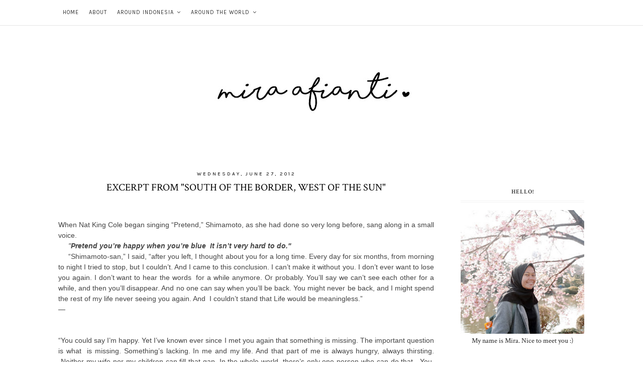

--- FILE ---
content_type: text/html; charset=UTF-8
request_url: http://blog.miraafianti.com/2012/06/excerpts-from-south-of-border-west-of.html
body_size: 34432
content:
<!DOCTYPE html>
<html class='v2' dir='ltr' lang='en' xml:lang='en' xmlns='http://www.w3.org/1999/xhtml' xmlns:b='http://www.google.com/2005/gml/b' xmlns:data='http://www.google.com/2005/gml/data' xmlns:expr='http://www.google.com/2005/gml/expr' xmlns:fb='http://ogp.me/ns/fb#' xmlns:og='http://ogp.me/ns#'>
<head>
<link href='https://www.blogger.com/static/v1/widgets/335934321-css_bundle_v2.css' rel='stylesheet' type='text/css'/>
<!-- Important Meta Tags -->
<meta content='text/html; charset=UTF-8' http-equiv='Content-Type'/>
<meta content='width=device-width,initial-scale=1.0,minimum-scale=1.0,maximum-scale=1.0' name='viewport'/>
<meta content='IE=edge' http-equiv='X-UA-Compatible'/>
<meta content='text/html; charset=UTF-8' http-equiv='Content-Type'/>
<meta content='blogger' name='generator'/>
<link href='http://blog.miraafianti.com/favicon.ico' rel='icon' type='image/x-icon'/>
<link href='http://blog.miraafianti.com/2012/06/excerpts-from-south-of-border-west-of.html' rel='canonical'/>
<link rel="alternate" type="application/atom+xml" title="Mira Afianti - Atom" href="http://blog.miraafianti.com/feeds/posts/default" />
<link rel="alternate" type="application/rss+xml" title="Mira Afianti - RSS" href="http://blog.miraafianti.com/feeds/posts/default?alt=rss" />
<link rel="service.post" type="application/atom+xml" title="Mira Afianti - Atom" href="https://www.blogger.com/feeds/19509024/posts/default" />

<link rel="alternate" type="application/atom+xml" title="Mira Afianti - Atom" href="http://blog.miraafianti.com/feeds/5515672765649459181/comments/default" />
<!--Can't find substitution for tag [blog.ieCssRetrofitLinks]-->
<meta content='http://blog.miraafianti.com/2012/06/excerpts-from-south-of-border-west-of.html' property='og:url'/>
<meta content='Excerpt from &quot;South of The Border, West of The Sun&quot;' property='og:title'/>
<meta content=' When Nat King Cole began singing “Pretend,” Shimamoto, as she had done so very long before, sang along in a small voice.        &quot; Pretend y...' property='og:description'/>
<!-- Title Tag Of Page -->
<title>Excerpt from "South of The Border, West of The Sun"</title>
<!-- Block Robots -->
<!-- External File Links -->
<link href='https://fonts.googleapis.com/css?family=Crimson+Text:400,400italic,600,600italic,700,700italic|Karla' rel='stylesheet'/>
<link href='https://maxcdn.bootstrapcdn.com/font-awesome/4.7.0/css/font-awesome.min.css' rel='stylesheet'/>
<script src='//ajax.googleapis.com/ajax/libs/jquery/2.2.4/jquery.min.js' type='text/javascript'></script>
<!-- Begin Open Graph metadata -->
<!-- Twitter cards Tags -->
<meta content='summary_large_image' name='twitter:card'/>
<meta content='@twitter-username' name='twitter:site'/>
<meta content='@twitter-username' name='twitter:creator'/>
<meta content='http://blog.miraafianti.com/' name='twitter:url'/>
<meta content='Excerpt from "South of The Border, West of The Sun"' name='twitter:title'/>
<meta content='http://blog.miraafianti.com/' name='twitter:domain'/>
<!-- Open Graph Tags-->
<meta content='article' property='og:type'/>
<meta content='https://blogger.googleusercontent.com/img/b/R29vZ2xl/AVvXsEg55qyNGZ8gTHzNTc2ekXcEY9gmcnV9nSjWoQZnoKiVv7isNIu6P4dX9mQllNq9BeqZYFf6IOZboQ5UJBoXouSvBAqRCCyXxnUmCRGG-HoGRKSpjdXLVjErjEjrJ6bSkogWejDL/s1600/no-image.jpg' property='og:image'/>
<meta content='Blog Description Here' property='og:description'/>
<meta content='Mira Afianti: Excerpt from "South of The Border, West of The Sun"' property='og:title'/>
<meta content='Mira Afianti' property='og:site_name'/>
<!-- Facebook cards Tags -->
<meta content='XXXXXXXXX' property='fb:app_id'/>
<meta content='XXXXXXXXX' property='fb:admins'/>
<meta content='en_US' property='og:locale'/>
<meta content='en_GB' property='og:locale:alternate'/>
<meta content='en_IN' property='og:locale:alternate'/>
<!-- Script to Link Images on Homepage to Post Pages -->
<!-- Theme CSS Variables and Declaration -->
<style type='text/css'>@font-face{font-family:'Crimson Text';font-style:italic;font-weight:400;font-display:swap;src:url(//fonts.gstatic.com/s/crimsontext/v19/wlpogwHKFkZgtmSR3NB0oRJfajheK_Z_3rhHR6s.woff2)format('woff2');unicode-range:U+0102-0103,U+0110-0111,U+0128-0129,U+0168-0169,U+01A0-01A1,U+01AF-01B0,U+0300-0301,U+0303-0304,U+0308-0309,U+0323,U+0329,U+1EA0-1EF9,U+20AB;}@font-face{font-family:'Crimson Text';font-style:italic;font-weight:400;font-display:swap;src:url(//fonts.gstatic.com/s/crimsontext/v19/wlpogwHKFkZgtmSR3NB0oRJfajhfK_Z_3rhHR6s.woff2)format('woff2');unicode-range:U+0100-02BA,U+02BD-02C5,U+02C7-02CC,U+02CE-02D7,U+02DD-02FF,U+0304,U+0308,U+0329,U+1D00-1DBF,U+1E00-1E9F,U+1EF2-1EFF,U+2020,U+20A0-20AB,U+20AD-20C0,U+2113,U+2C60-2C7F,U+A720-A7FF;}@font-face{font-family:'Crimson Text';font-style:italic;font-weight:400;font-display:swap;src:url(//fonts.gstatic.com/s/crimsontext/v19/wlpogwHKFkZgtmSR3NB0oRJfajhRK_Z_3rhH.woff2)format('woff2');unicode-range:U+0000-00FF,U+0131,U+0152-0153,U+02BB-02BC,U+02C6,U+02DA,U+02DC,U+0304,U+0308,U+0329,U+2000-206F,U+20AC,U+2122,U+2191,U+2193,U+2212,U+2215,U+FEFF,U+FFFD;}@font-face{font-family:'Crimson Text';font-style:normal;font-weight:400;font-display:swap;src:url(//fonts.gstatic.com/s/crimsontext/v19/wlp2gwHKFkZgtmSR3NB0oRJfYAhTIfFd3IhG.woff2)format('woff2');unicode-range:U+0102-0103,U+0110-0111,U+0128-0129,U+0168-0169,U+01A0-01A1,U+01AF-01B0,U+0300-0301,U+0303-0304,U+0308-0309,U+0323,U+0329,U+1EA0-1EF9,U+20AB;}@font-face{font-family:'Crimson Text';font-style:normal;font-weight:400;font-display:swap;src:url(//fonts.gstatic.com/s/crimsontext/v19/wlp2gwHKFkZgtmSR3NB0oRJfYQhTIfFd3IhG.woff2)format('woff2');unicode-range:U+0100-02BA,U+02BD-02C5,U+02C7-02CC,U+02CE-02D7,U+02DD-02FF,U+0304,U+0308,U+0329,U+1D00-1DBF,U+1E00-1E9F,U+1EF2-1EFF,U+2020,U+20A0-20AB,U+20AD-20C0,U+2113,U+2C60-2C7F,U+A720-A7FF;}@font-face{font-family:'Crimson Text';font-style:normal;font-weight:400;font-display:swap;src:url(//fonts.gstatic.com/s/crimsontext/v19/wlp2gwHKFkZgtmSR3NB0oRJfbwhTIfFd3A.woff2)format('woff2');unicode-range:U+0000-00FF,U+0131,U+0152-0153,U+02BB-02BC,U+02C6,U+02DA,U+02DC,U+0304,U+0308,U+0329,U+2000-206F,U+20AC,U+2122,U+2191,U+2193,U+2212,U+2215,U+FEFF,U+FFFD;}@font-face{font-family:'Crimson Text';font-style:normal;font-weight:700;font-display:swap;src:url(//fonts.gstatic.com/s/crimsontext/v19/wlppgwHKFkZgtmSR3NB0oRJX1C1GA9NQ9rJPf5Ku.woff2)format('woff2');unicode-range:U+0102-0103,U+0110-0111,U+0128-0129,U+0168-0169,U+01A0-01A1,U+01AF-01B0,U+0300-0301,U+0303-0304,U+0308-0309,U+0323,U+0329,U+1EA0-1EF9,U+20AB;}@font-face{font-family:'Crimson Text';font-style:normal;font-weight:700;font-display:swap;src:url(//fonts.gstatic.com/s/crimsontext/v19/wlppgwHKFkZgtmSR3NB0oRJX1C1GAtNQ9rJPf5Ku.woff2)format('woff2');unicode-range:U+0100-02BA,U+02BD-02C5,U+02C7-02CC,U+02CE-02D7,U+02DD-02FF,U+0304,U+0308,U+0329,U+1D00-1DBF,U+1E00-1E9F,U+1EF2-1EFF,U+2020,U+20A0-20AB,U+20AD-20C0,U+2113,U+2C60-2C7F,U+A720-A7FF;}@font-face{font-family:'Crimson Text';font-style:normal;font-weight:700;font-display:swap;src:url(//fonts.gstatic.com/s/crimsontext/v19/wlppgwHKFkZgtmSR3NB0oRJX1C1GDNNQ9rJPfw.woff2)format('woff2');unicode-range:U+0000-00FF,U+0131,U+0152-0153,U+02BB-02BC,U+02C6,U+02DA,U+02DC,U+0304,U+0308,U+0329,U+2000-206F,U+20AC,U+2122,U+2191,U+2193,U+2212,U+2215,U+FEFF,U+FFFD;}</style>
<style id='page-skin-1' type='text/css'><!--
/*
Theme Name            -    Madilyn
Version               -    3.0.1
Platform Supported    -    Blogger (BlogSpot)
Release Date          -    15 January, 2017
Last Upadate Date     -    20 March, 2019
Designer              -    Robin Singh
URL                   -    http://www.etsy.com/shop/syncboost
Designer URL          -    http://www.robinsingh.in
All rights are Strictly Reserved by RobinSingh.in. You Can't remove these credit links from here.
*/
/* Variable definitions Start
==========================
<Variable name="keycolor" description="Main Color" type="color" default="#444444"/>
<Variable name="body.background" description="Background" type="background" color="#ffffff" default="$(color) url() no-repeat fixed top center"/>
<Variable name="body.background.override" description="Body Background Override" type="string" default=""/>
<Group description="Body" selector="body">
<Variable name="body.font" description="Font" type="font" default="normal normal 14px 'Crimson Text', serif"/>
<Variable name="body.text.color" description="Text Color" type="color" default="#555555"/>
<Variable name="outer.bg.color" description="Background Color" type="color" default="transparent"/>
<Variable name="link.color" description="Link Color" type="color" default="#353535"/>
<Variable name="link.hover.color" description="Link Hover Color" type="color" default="#1c1c1c"/>
</Group>
<Group description="Header Wrapper" selector="#header-wrapper">
<Variable name="header.wrapper.bg" description="Background Color" type="color" default="#ffffff"/>
<Variable name="header.wrapper.border" description="Border Color" type="color" default="transparent"/>
<Variable name="header.wrapper.border.width" description="Border Width" type="length" default="0px" min="0" max="10px"/>
</Group>
<Group description="Top Menu" selector="#top-menu-container">
<Variable name="top.menu.container.bg" description="Background Color" type="color" default="rgba(255,255,255,0.6)"/>
<Variable name="top.menu.container.border" description="Bottom Border Color" type="color" default="#e5e5e5"/>
<Variable name="top.menu.border.width" description="Border Width" type="length" default="1px" min="0" max="10px"/>
<Variable name="nav.menu.bg" description="Navigation Menu Background Color" type="color" default="rgba(255,255,255,0)"/>
<Variable name="nav.menu.color" description="Link Color" type="color" default="#333333"/>
<Variable name="nav.menu.hover" description="Hover Link Color" type="color" default="#000000"/>
<Variable name="nav.menu.font" description="Navigation Menu Font" type="font" default="normal normal 11px 'Karla', sans-serif"/>
<Variable name="nav.menu.spacing" description="Menu Text Spacing" type="length" default="1px" min="0" max="10px"/>
<Variable name="dropdown.bg" description="DropDown Menu Background Color" type="color" default="#ffffff"/>
<Variable name="dropdown.color" description="DropDown Menu Link Color" type="color" default="#555555"/>
<Variable name="dropdown.hover.bg" description="DropDown Menu Hover Background Color" type="color" default="#f8f8f8"/>
<Variable name="dropdown.hover.color" description="DropDown Menu Hover Link Color" type="color" default="#000000"/>
<Variable name="dropdown.hover.border" description="DropDown Menu Hover Right Border" type="color" default="#000000"/>
<Variable name="dropdown.hover.border.width" description="DropDown Menu Hover Right Border Width" type="length" default="3px" min="0" max="10px"/>
</Group>
<Group description="Top Menu in Mobile" selector="">
<Variable name="fa.bars.bg" description="Menu Background Color" type="color" default="rgba(255,255,255,0)"/>
<Variable name="nav.item.bg" description="Each Item Background" type="color" default="rgba(255,255,255,0.95)"/>
<Variable name="nav.multi.item.bg" description="Multi Drop Down Item Background" type="color" default="rgba(255,255,255,0)"/>
<Variable name="nav.select.bg" description="Navigation Menu On Select Background" type="color" default="#ff4085"/>
<Variable name="mobile.menu.border" description="Each Item Border" type="color" default="#e5e5e5"/>
<Variable name="mobile.menu.border.width" description="Each Item Border Width" type="length" default="1px" min="0" max="10px"/>
</Group>
<Group description="Social Media Icons at Top" selector="">
<Variable name="social.media.icon.color" description="Icon Color" type="color" default="#555555"/>
</Group>
<Group description="Social Media Icons Hover Color" selector="">
<Variable name="social.media.facebook" description="Facebook" type="color" default="#3b5998"/>
<Variable name="social.media.twitter" description="Twitter" type="color" default="#55acee"/>
<Variable name="social.media.rss" description="RSS" type="color" default="#FFC200"/>
<Variable name="social.media.youtube" description="YouTube" type="color" default="#e52d27"/>
<Variable name="social.media.skype" description="Skype" type="color" default="#00aff0"/>
<Variable name="social.media.stumbleupon" description="StumbleUpon" type="color" default="#eb4924"/>
<Variable name="social.media.tumblr" description="Tumblr" type="color" default="#35465c"/>
<Variable name="social.media.vine" description="Vine" type="color" default="#00b488"/>
<Variable name="social.media.stack.overflow" description="Stack Overflow" type="color" default="#fe7a15"/>
<Variable name="social.media.linkedin" description="LinkedIn" type="color" default="#0976b4"/>
<Variable name="social.media.dribble" description="Dribble" type="color" default="#ea4c89"/>
<Variable name="social.media.soundcloud" description="Soundcloud" type="color" default="#ff8800"/>
<Variable name="social.media.behance" description="Behance" type="color" default="#1769ff"/>
<Variable name="social.media.digg" description="Digg" type="color" default="#000000"/>
<Variable name="social.media.instagram" description="Instagram" type="color" default="#3f729b"/>
<Variable name="social.media.pinterest" description="Pinterest" type="color" default="#cc2127"/>
<Variable name="social.media.delicious" description="Delicious" type="color" default="#3399ff"/>
<Variable name="social.media.vimeo" description="Vimeo" type="color" default="#4EBBFF"/>
<Variable name="social.media.flickr" description="Flickr" type="color" default="#0040ff"/>
<Variable name="social.media.whatsapp" description="Whatsapp" type="color" default="#00b32d"/>
<Variable name="social.media.snapchat" description="Snapchat" type="color" default="#d9d900"/>
<Variable name="social.media.bloglovin" description="Bloglovin" type="color" default="#ff4085"/>
<Variable name="social.media.mail" description="Mail" type="color" default="#265cff"/>
</Group>
<Group description="Blog Header" selector="#blog-header">
<Variable name="header.font" description="Title Font" type="font" default="normal normal 40px 'Crimson Text', serif"/>
<Variable name="header.bg" description="Background Color" type="color" default="transparent"/>
<Variable name="header.color" description="Title Color" type="color" default="#222222"/>
<Variable name="header.link.hover" description="Title Link Hover" type="color" default="#222222"/>
<Variable name="header.spacing" description="Title Letter Spacing" type="length" default="4px" min="0px" max="15px"/>
<Variable name="description.font" description="Description Font" type="font" default="normal normal 13px 'Karla', sans-serif"/>
<Variable name="description.color" description="Description Color" type="color" default="#161616"/>
<Variable name="description.spacing" description="Description Text Spacing" type="length" default="3px" min="0" max="10px"/>
<Variable name="header.padding.top" description="Padding Top" type="length" default="70px" min="0" max="100px"/>
<Variable name="header.padding.bottom" description="Padding Bottom" type="length" default="40px" min="0" max="100px"/>
</Group>
<Group description="Popular Post Below Header" selector="#popular-post-container">
<Variable name="popular.slider.font" description="Text Font" type="font" default="normal normal 12px 'Crimson Text', serif"/>
<Variable name="popular.slider.color" description="Text Color" type="color" default="#ffffff"/>
<Variable name="popular.slider.hover.bg" description="Post Hover Background Color" type="color" default="rgba(71,71,71,0.5)"/>
<Variable name="popular.slider.padding.top" description="Padding Top" type="length" default="20px" min="0" max="100px"/>
<Variable name="popular.slider.padding.bottom" description="Padding Bottom" type="length" default="20px" min="0" max="100px"/>
</Group>
<Group description="Above Post" selector="#above-post">
<Variable name="above.post.font" description="Widget Title Font" type="font" default="normal normal 15px 'Crimson Text', serif"/>
<Variable name="above.post.title.color" description="Widget Title Color" type="color" default="#242424"/>
<Variable name="above.post.bg" description="Background Color" type="color" default="transparent"/>
<Variable name="above.post.top.border" description="Border Color" type="color" default="transparent"/>
<Variable name="above.post.text.font" description="Widget Text Font" type="font" default="normal normal 14px 'Crimson Text', serif"/>
<Variable name="above.post.text.color" description="Text Color" type="color" default="#222222"/>
<Variable name="above.post.link.color" description="Link Color" type="color" default="#353535"/>
<Variable name="above.post.link.hover" description="Link Hover Color" type="color" default="#1c1c1c"/>
<Variable name="above.post.margin.top" description="Margin Top" type="length" default="20px" min="0" max="50px"/>
<Variable name="above.post.margin.bottom" description="Margin Bottom" type="length" default="20px" min="0" max="50px"/>
</Group>
<Group description="All Post Section" selector="#main-post">
<Variable name="post.section.bg" description="Background Color" type="color" default="transparent"/>
<Variable name="post.section.border" description="Border Color" type="color" default="transparent"/>
<Variable name="post.section.padding" description="Padding" type="length" default="0px" min="0" max="50px"/>
</Group>
<Group description="Post" selector="#post-outer">
<Variable name="post.area.bg" description="Background Color" type="color" default="transparent"/>
<Variable name="post.area.border" description="Border Color" type="color" default="transparent"/>
<Variable name="post.area.top.padding" description="Top Padding" type="length" default="0px" min="0" max="50px"/>
<Variable name="post.area.bottom.padding" description="Bottom Padding" type="length" default="10px" min="0" max="50px"/>
<Variable name="post.area.left.right.padding" description="Left and Right Padding" type="length" default="0px" min="0" max="50px"/>
<Variable name="post.area.bottom.margin" description="Margin Bottom" type="length" default="30px" min="0" max="50px"/>
</Group>
<Group description="Date Above Title" selector=".date-header">
<Variable name="date.header.font" description="Date Font" type="font" default="normal normal 11px 'Karla', sans-serif"/>
<Variable name="date.header.color" description="Date Text Color" type="color" default="#000000"/>
<Variable name="date.header.top.margin" description="Margin Top" type="length" default="5px" min="0" max="50px"/>
<Variable name="date.header.bottom.margin" description="Margin Bottom" type="length" default="0px" min="0" max="50px"/>
<Variable name="date.header.letter.spacing" description="Letter Spacing" type="length" default="3px" min="0" max="50px"/>
</Group>
<Group description="Post Title" selector=".post-title">
<Variable name="post.title.font" description="Title Font" type="font" default="normal 600 18px 'Crimson Text', serif"/>
<Variable name="post.title.color" description="Title Color" type="color" default="#000000"/>
<Variable name="post.title.hover" description="Title Hover Color" type="color" default="#555555"/>
<Variable name="post.title.top.margin" description="Margin Top" type="length" default="8px" min="0" max="50px"/>
<Variable name="post.title.bottom.margin" description="Margin Bottom" type="length" default="2px" min="0" max="50px"/>
<Variable name="post.title.spacing" description="Title Text Spacing" type="length" default="2px" min="0" max="10px"/>
</Group>
<Group description="Location Below Title" selector=".post-location">
<Variable name="post.location.font" description="Font" type="font" default="normal normal 12px 'Crimson Text', serif"/>
<Variable name="post.location.color" description="Text Color" type="color" default="#000000"/>
<Variable name="post.location.hover" description="Hover Color" type="color" default="#777777"/>
<Variable name="post.location.top.margin" description="Margin Top" type="length" default="0px" min="0" max="50px"/>
<Variable name="post.location.bottom.margin" description="Margin Bottom" type="length" default="0px" min="0" max="50px"/>
<Variable name="post.location.letter.spacing" description="Text Spacing" type="length" default="2px" min="0" max="10px"/>
</Group>
<Group description="Read More" selector=".jump-link">
<Variable name="read.more.font" description="Read More Font" type="font" default="normal 400 12px 'Karla', sans-serif"/>
<Variable name="read.more.bg" description="Background Color" type="color" default="#f3f3f3"/>
<Variable name="read.more.color" description="Text Color" type="color" default="#000000"/>
<Variable name="read.more.hover.bg" description="Hover Background Color" type="color" default="#f9f9f9"/>
<Variable name="read.more.hover.color" description="Hover Text Color" type="color" default="#000000"/>
<Variable name="read.more.top.bottom.padding" description="Top and Bottom Padding" type="length" default="10px" min="0" max="20px"/>
<Variable name="read.more.left.right.padding" description="Left and Right Padding" type="length" default="0px" min="0" max="20px"/>
<Variable name="read.more.border" description="Border Color" type="color" default="#f3f3f3"/>
<Variable name="read.more.border.width" description="Border Width" type="length" default="1px" min="0" max="10px"/>
</Group>
<Group description="Post Footer" selector=".post-footer">
<Variable name="post.footer.font" description="Font" type="font" default="normal normal 11px 'Karla', sans-serif"/>
<Variable name="post.footer.color" description="Text Color" type="color" default="#222222"/>
<Variable name="post.footer.link.color" description="Link Color" type="color" default="#000000"/>
<Variable name="post.footer.link.hover" description="Hover Color" type="color" default="#888888"/>
<Variable name="post.footer.line.border" description="Border Color" type="color" default="#dddddd"/>
<Variable name="post.footer.line.border.width" description="Border Width" type="length" default="1px" min="0" max="10px"/>
</Group>
<Group description="Post Share Buttons" selector=".share-post-buttons">
<Variable name="post.share.color" description="Button Color" type="color" default="#000000"/>
<Variable name="post.share.bg" description="Button Background Color" type="color" default="#ffffff"/>
<Variable name="post.share.hover" description="Hover Button Color" type="color" default="#888888"/>
<Variable name="post.share.hover.bg" description="Hover Button Background Color" type="color" default="#ffffff"/>
</Group>
<Group description="Labels Below Post" selector=".post-footer-line .post-labels">
<Variable name="post.label.font" description="Font" type="font" default="normal normal 11px 'Karla', sans-serif"/>
<Variable name="post.label.link.color" description="Link Color" type="color" default="#000000"/>
<Variable name="post.label.link.hover" description="Hover Color" type="color" default="#888888"/>
</Group>
<Group description="Author Profile Below Post" selector=".author-profile">
<Variable name="author.profile.title.font" description="Title Font" type="font" default="normal normal 16px 'Karla', sans-serif"/>
<Variable name="author.profile.title.color" description="Title Color" type="color" default="#000000"/>
<Variable name="author.profile.title.hover" description="Title Hover Color" type="color" default="#444444"/>
<Variable name="author.profile.description.font" description="Description Font" type="font" default="italic 400 15px 'Crimson Text', serif"/>
<Variable name="author.profile.description.color" description="Description Color" type="color" default="#444444"/>
<Variable name="author.profile.border.color" description="Border Color" type="color" default="#ddd"/>
<Variable name="author.profile.border.width" description="Border Width" type="length" default="1px" min="0" max="10px"/>
<Variable name="author.profile.top.margin" description="Top Margin" type="length" default="25px" min="0" max="50px"/>
<Variable name="author.profile.bottom.margin" description="Bottom Margin" type="length" default="0px" min="50px" max="10px"/>
</Group>
<Group description="Related Posts" selector=".related-posts">
<Variable name="related.post.widget.title.font" description="Widget Title Font" type="font" default="normal normal 15px 'Crimson Text', serif"/>
<Variable name="related.post.widget.title.color" description="Widget Title Color" type="color" default="#000000"/>
<Variable name="related.post.widget.top.margin" description="Top Margin" type="length" default="20px" min="0" max="50px"/>
<Variable name="related.post.widget.bottom.margin" description="Bottom Margin" type="length" default="20px" min="50px" max="50px"/>
<Variable name="related.post.widget.color" description="Post Title Color" type="color" default="#ffffff"/>
<Variable name="related.post.widget.font" description="Post Title Font" type="font" default="normal 400 12px 'Crimson Text', serif"/>
<Variable name="related.post.widget.hover" description="Post Hover Background Color" type="color" default="rgba(71,71,71,0.5)"/>
</Group>
<Group description="Comments" selector=".comments">
<Variable name="comments.bg" description="Comment Area Background" type="color" default="#ffffff"/>
<Variable name="comments.title.font" description="Widget Title Font" type="font" default="normal normal 15px 'Crimson Text', serif"/>
<Variable name="comments.title.color" description="Widget Title Color" type="color" default="#000000"/>
<Variable name="comments.title.bg" description="Widget Title Background" type="color" default="#ffffff"/>
<Variable name="comments.title.border.color" description="Widget Title Border Color" type="color" default="#f3f3f3"/>
<Variable name="comments.title.border.width" description="Widget Title Border Width" type="length" default="1px" min="0" max="10px"/>
<Variable name="comments.block.bg" description="Comment Block Background" type="color" default="#ffffff"/>
<Variable name="comments.block.border.color" description="Comment Block Border Color" type="color" default="#f3f3f3"/>
<Variable name="comments.block.border.width" description="Comment Block Border Width" type="length" default="1px" min="0" max="10px"/>
<Variable name="comments.user.font" description="Title Font" type="font" default="normal bold 14px 'Crimson Text', serif"/>
<Variable name="comments.user.color" description="Title Color" type="color" default="#444444"/>
<Variable name="comments.user.hover" description="Hover Title Color" type="color" default="#111111"/>
<Variable name="comments.date.font" description="Date Font" type="font" default="normal normal 11px 'Karla', sans-serif"/>
<Variable name="comments.date.color" description="Date Color" type="color" default="#777777"/>
<Variable name="comments.content.font" description="Comment Text Font" type="font" default="normal normal 14px 'Crimson Text', serif"/>
<Variable name="comments.content.color" description="Comment Text Color" type="color" default="#333333"/>
</Group>
<Group description="Comments Buttons" selector=".comments .comment-block .comment-actions">
<Variable name="comments.button.bg" description="Button Background" type="color" default="#fbfbfb"/>
<Variable name="comments.button.font" description="Button Text Font" type="font" default="normal normal 13px 'Karla', sans-serif"/>
<Variable name="comments.button.color" description="Button Text Color" type="color" default="#666666"/>
<Variable name="comments.button.border.color" description="Border Color" type="color" default="#f3f3f3"/>
<Variable name="comments.button.border.width" description="Border Width" type="length" default="1px" min="0" max="10px"/>
</Group>
<Group description="Blog Pager" selector="blog-pager">
<Variable name="blog.pager.font" description="Font" type="font" default="normal normal 13px 'Karla', sans-serif"/>
<Variable name="blog.pager.color" description="Color" type="color" default="#000000"/>
<Variable name="blog.pager.bg" description="Background Color" type="color" default="#ffffff"/>
<Variable name="blog.pager.hover.color" description="Hover Color" type="color" default="#444444"/>
<Variable name="blog.pager.border" description="Border Color" type="color" default="transparent"/>
<Variable name="blog.pager.top.margin" description="Margin Top" type="length" default="20px" min="0" max="50px"/>
<Variable name="blog.pager.bottom.margin" description="Margin Bottom" type="length" default="20px" min="0" max="50px"/>
</Group>
<Group description="Below Post" selector="#below-post">
<Variable name="below.post.font" description="Widget Title Font" type="font" default="normal normal 15px 'Crimson Text', serif"/>
<Variable name="below.post.title.color" description="Widget Title Color" type="color" default="#242424"/>
<Variable name="below.post.bg" description="Background Color" type="color" default="transparent"/>
<Variable name="below.post.top.border" description="Border Color" type="color" default="transparent"/>
<Variable name="below.post.text.font" description="Widget Text Font" type="font" default="normal normal 14px 'Crimson Text', serif"/>
<Variable name="below.post.text.color" description="Text Color" type="color" default="#222222"/>
<Variable name="below.post.link.color" description="Link Color" type="color" default="#353535"/>
<Variable name="below.post.link.hover" description="Link Hover Color" type="color" default="#1c1c1c"/>
<Variable name="below.post.margin.top" description="Margin Top" type="length" default="10px" min="0" max="50px"/>
<Variable name="below.post.margin.bottom" description="Margin Bottom" type="length" default="10px" min="0" max="50px"/>
</Group>
<Group description="Sidebar" selector="#sidebar-wrapper">
<Variable name="sidebar.bg" description="Background Color" type="color" default="transparent"/>
<Variable name="sidebar.border.color" description="Border Color" type="color" default="transparent"/>
<Variable name="sidebar.top.margin" description="Top Margin" type="length" default="50px" min="0" max="100px"/>
<Variable name="sidebar.bottom.margin" description="Bottom Margin" type="length" default="50px" min="0" max="100px"/>
</Group>
<Group description="Sidebar Widget" selector="#sidebar-wrapper .widget">
<Variable name="sidebar.widget.bg" description="Background Color" type="color" default="transparent"/>
<Variable name="sidebar.widget.border" description="Border Color" type="color" default="transparent"/>
<Variable name="sidebar.widget.text.color" description="Text Color" type="color" default="#222222"/>
<Variable name="sidebar.widget.link.color" description="Link Color" type="color" default="#353535"/>
<Variable name="sidebar.widget.link.hover" description="Link Hover Color" type="color" default="#1c1c1c"/>
<Variable name="sidebar.widget.top.margin" description="Margin Top" type="length" default="15px" min="0" max="50px"/>
<Variable name="sidebar.widget.bottom.margin" description="Margin Bottom" type="length" default="15px" min="0" max="50px"/>
<Variable name="sidebar.widget.padding" description="Padding" type="length" default="0px" min="0" max="30px"/>
</Group>
<Group description="Sidebar Widget Title" selector="#sidebar-wrapper .widget h2,#sidebar-wrapper .widget h3">
<Variable name="sidebar.widget.title.font" description="Widget Title Font" type="font" default="italic normal 14px 'Crimson Text', serif"/>
<Variable name="sidebar.widget.title.color" description="Widget Title Color" type="color" default="#444444"/>
<Variable name="sidebar.widget.title.bg" description="Background Color" type="color" default="transparent"/>
<Variable name="sidebar.widget.title.border" description="Border Color" type="color" default="#cccccc"/>
<Variable name="sidebar.widget.title.border.width" description="Border Width" type="length" default="4px" min="0" max="30px"/>
<Variable name="sidebar.widget.title.top.margin" description="Margin Top" type="length" default="15px" min="0" max="50px"/>
<Variable name="sidebar.widget.title.bottom.margin" description="Margin Bottom" type="length" default="15px" min="0" max="50px"/>
<Variable name="sidebar.widget.title.top.padding" description="Top Padding" type="length" default="10px" min="0" max="30px"/>
<Variable name="sidebar.widget.title.bottom.padding" description="Bottom Padding" type="length" default="10px" min="0" max="30px"/>
</Group>
<Group description="Sidebar Widget Content" selector="#sidebar-wrapper .widget-content">
<Variable name="sidebar.widget.content.font" description="Font" type="font" default="normal normal 14px 'Crimson Text', serif"/>
<Variable name="sidebar.widget.content.bg" description="Background Color" type="color" default="transparent"/>
<Variable name="sidebar.widget.content.border" description="Border Color" type="color" default="transparent"/>
<Variable name="sidebar.widget.content.border.width" description="Border Width" type="length" default="0px" min="0" max="50px"/>
<Variable name="sidebar.widget.content.top.margin" description="Margin Top" type="length" default="15px" min="0" max="50px"/>
<Variable name="sidebar.widget.content.bottom.margin" description="Margin Bottom" type="length" default="15px" min="0" max="50px"/>
<Variable name="sidebar.widget.content.top.padding" description="Top Padding" type="length" default="0px" min="0" max="30px"/>
<Variable name="sidebar.widget.content.bottom.padding" description="Bottom Padding" type="length" default="0px" min="0" max="30px"/>
</Group>
<Group description="Footer" selector="#footer-container">
<Variable name="footer.container.bg" description="Background Color" type="color" default="transparent"/>
<Variable name="footer.container.top.border" description="Top Border Color" type="color" default="transparent"/>
<Variable name="footer.container.margin.top" description="Margin Top" type="length" default="10px" min="0" max="50px"/>
<Variable name="footer.container.margin.bottom" description="Margin Bottom" type="length" default="5px" min="0" max="50px"/>
</Group>
<Group description="Top Footer" selector="#top-footer">
<Variable name="top.footer.title.font" description="Widget Title Font" type="font" default="normal normal 15px 'Crimson Text', serif"/>
<Variable name="top.footer.title.color" description="Widget Title Color" type="color" default="#242424"/>
<Variable name="top.footer.bg" description="Background Color" type="color" default="transparent"/>
<Variable name="top.footer.text.font" description="Widget Text Font" type="font" default="normal normal 14px 'Crimson Text', serif"/>
<Variable name="top.footer.text.color" description="Text Color" type="color" default="#222222"/>
<Variable name="top.footer.link.color" description="Link Color" type="color" default="#353535"/>
<Variable name="top.footer.link.hover" description="Link Hover Color" type="color" default="#1c1c1c"/>
<Variable name="top.footer.border.color" description="Widget Border Color" type="color" default="transparent"/>
<Variable name="top.footer.margin.top" description="Margin Top" type="length" default="10px" min="0" max="50px"/>
<Variable name="top.footer.margin.bottom" description="Margin Bottom" type="length" default="10px" min="0" max="50px"/>
</Group>
<Group description="Middle Footer" selector="#middle-footer">
<Variable name="middle.footer.title.font" description="Widget Title Font" type="font" default="normal normal 15px 'Crimson Text', serif"/>
<Variable name="middle.footer.title.color" description="Widget Title Color" type="color" default="#242424"/>
<Variable name="middle.footer.bg" description="Background Color" type="color" default="transparent"/>
<Variable name="middle.footer.text.font" description="Widget Text Font" type="font" default="normal normal 14px 'Crimson Text', serif"/>
<Variable name="middle.footer.text.color" description="Text Color" type="color" default="#222222"/>
<Variable name="middle.footer.link.color" description="Link Color" type="color" default="#353535"/>
<Variable name="middle.footer.link.hover" description="Link Hover Color" type="color" default="#1c1c1c"/>
<Variable name="middle.footer.border.color" description="Widget Border Color" type="color" default="transparent"/>
<Variable name="middle.footer.margin.top" description="Margin Top" type="length" default="10px" min="0" max="50px"/>
<Variable name="middle.footer.margin.bottom" description="Margin Bottom" type="length" default="10px" min="0" max="50px"/>
</Group>
<Group description="Bottom Footer" selector="#bottom-footer">
<Variable name="bottom.footer.title.font" description="Widget Title Font" type="font" default="normal normal 15px 'Crimson Text', serif"/>
<Variable name="bottom.footer.title.color" description="Widget Title Color" type="color" default="#242424"/>
<Variable name="bottom.footer.bg" description="Background Color" type="color" default="transparent"/>
<Variable name="bottom.footer.text.font" description="Widget Text Font" type="font" default="normal normal 14px 'Crimson Text', serif"/>
<Variable name="bottom.footer.text.color" description="Text Color" type="color" default="#222222"/>
<Variable name="bottom.footer.link.color" description="Link Color" type="color" default="#353535"/>
<Variable name="bottom.footer.link.hover" description="Link Hover Color" type="color" default="#1c1c1c"/>
<Variable name="bottom.footer.border.color" description="Widget Border Color" type="color" default="transparent"/>
<Variable name="bottom.footer.margin.top" description="Margin Top" type="length" default="10px" min="0" max="50px"/>
<Variable name="bottom.footer.margin.bottom" description="Margin Bottom" type="length" default="10px" min="0" max="50px"/>
</Group>
<Group description="Instagram Widget" selector="#instagram-wrapper">
<Variable name="instagram.wrapper.font" description="Instagram Widget Title Font" type="font" default="normal normal 15px 'Crimson Text', serif"/>
<Variable name="instagram.wrapper.title.color" description="Instagram Widget Title Color" type="color" default="#242424"/>
<Variable name="instagram.wrapper.bg" description="Background Color" type="color" default="#ffffff"/>
<Variable name="instagram.wrapper.top.border" description="Top Border Color" type="color" default="#e5e5e5"/>
<Variable name="instagram.wrapper.border.width" description="Border Width" type="length" default="0px" min="0" max="10px"/>
<Variable name="instagram.wrapper.margin.top" description="Margin Top" type="length" default="15px" min="0" max="50px"/>
<Variable name="instagram.wrapper.margin.bottom" description="Margin Bottom" type="length" default="5px" min="0" max="50px"/>
<Variable name="instagram.widget.font" description="Image Hover Text Font" type="font" default="normal normal 12px 'Karla', sans-serif"/>
<Variable name="instagram.widget.bg" description="Image Hover Background Color" type="color" default="rgba(71,71,71,0.5)"/>
<Variable name="instagram.widget.color" description="Image Hover Text Color" type="color" default="#ffffff"/>
</Group>
<Group description="Footer Credits" selector="#credit-wrapper">
<Variable name="footer.credit.font" description="Footer Credits Font" type="font" default="normal normal 13px 'Karla', sans-serif"/>
<Variable name="footer.credit.heart" description="Heart Icon Color" type="color" default="#ff4085"/>
<Variable name="footer.credit.bg.color" description="Background Color" type="color" default="#ffffff"/>
<Variable name="footer.credit.top.border" description="Top Border Color" type="color" default="#e5e5e5"/>
<Variable name="footer.credit.container.bg" description="Container Background Color" type="color" default="#ffffff"/>
<Variable name="footer.credit.color" description="Text Color" type="color" default="#666666"/>
<Variable name="footer.credit.link" description="Link Color" type="color" default="#555555"/>
<Variable name="footer.credit.link.hover" description="Hover Color" type="color" default="#222222"/>
<Variable name="footer.credit.social.border" description="Social Links Border Color" type="color" default="#e5e5e5"/>
</Group>
*/
/* Cutom Features and Widgets
---------------------------------------
<Group description="Official About Me Widget" selector=".Profile">
<Variable name="profile.title.font" description="Name Font" type="font" default="italic 400 14px 'Karla', sans-serif"/>
<Variable name="profile.title.color" description="Name Text Color" type="color" default="#000000"/>
<Variable name="profile.title.hover" description="Name Hover Color" type="color" default="#444444"/>
<Variable name="profile.summary.font" description="Profile Summary Font" type="font" default="normal 400 14px 'Crimson Text', serif"/>
<Variable name="profile.summary.color" description="Profile Summary Color" type="color" default="#222222"/>
</Group>
<Group description="Custom About Me Widget" selector="#Image28">
<Variable name="custom.profile.title.font" description="Title Message Font" type="font" default="italic 400 14px 'Karla', sans-serif"/>
<Variable name="custom.profile.title.color" description="Title Message Text Color" type="color" default="#000000"/>
<Variable name="custom.profile.summary.font" description="Profile Summary Font" type="font" default="normal 400 14px 'Crimson Text', serif"/>
<Variable name="custom.profile.summary.color" description="Profile Summary Color" type="color" default="#222222"/>
</Group>
<Group description="Sidebar Follow Widget" selector="#LinkList5">
<Variable name="follow.icon.color" description="Icon Color" type="color" default="#444444"/>
<Variable name="follow.icon.border.color" description="Border Color" type="color" default="#e5e5e5"/>
<Variable name="follow.icon.border.width" description="Border Width" type="length" default="0px" min="0" max="10px"/>
<Variable name="follow.icon.bg" description="Background Color" type="color" default="transparent"/>
</Group>
<Group description="Custom Search Widget" selector="#search">
<Variable name="custom.search.font" description="Font" type="font" default="normal normal 12px 'Crimson Text', serif"/>
<Variable name="custom.search.color" description="Text Color" type="color" default="#555555"/>
<Variable name="custom.search.border" description="Border Color" type="color" default="#dddddd"/>
<Variable name="custom.search.border.width" description="Border Width" type="length" default="1px" min="0" max="10px"/>
</Group>
<Group description="Official Search Widget" selector=".gsc-search-box">
<Variable name="search.button.font" description="Button Font" type="font" default="normal normal 12px 'Karla', sans-serif"/>
<Variable name="search.button.color" description="Button Text Color" type="color" default="#ffffff"/>
<Variable name="search.button.bg" description="Button Background Color" type="color" default="#aaaaaa"/>
<Variable name="search.button.hover" description="Hover Button Text Color" type="color" default="#ffffff"/>
<Variable name="search.button.hover.bg" description="Hover Button Background Color" type="color" default="#444444"/>
<Variable name="search.button.width" description="Button Width" type="length" default="70px" min="50px" max="150px"/>
<Variable name="search.font" description="Input Box Font" type="font" default="normal normal 13px 'Karla', sans-serif"/>
<Variable name="search.bg" description="Input Background Color" type="color" default="#ffffff"/>
<Variable name="search.color" description="Input Text Color" type="color" default="#555555"/>
<Variable name="search.border.color" description="Input Box Border Color" type="color" default="#aaaaaa"/>
<Variable name="search.border.width" description="Input Box Border Width" type="length" default="1px" min="0" max="10px"/>
</Group>
<Group description="Official Follow By Mail Widget" selector=".follow-by-email-inner">
<Variable name="followmail.button.font" description="Button Font" type="font" default="normal normal 12px 'Karla', sans-serif"/>
<Variable name="followmail.button.color" description="Button Text Color" type="color" default="#ffffff"/>
<Variable name="followmail.button.bg" description="Button Background Color" type="color" default="#aaaaaa"/>
<Variable name="followmail.button.hover" description="Hover Button Text Color" type="color" default="#ffffff"/>
<Variable name="followmail.button.hover.bg" description="Hover Button Background Color" type="color" default="#444444"/>
<Variable name="followmail.button.width" description="Button Width" type="length" default="70px" min="50px" max="150px"/>
<Variable name="followmail.font" description="Input Box Font" type="font" default="normal normal 13px 'Karla', sans-serif"/>
<Variable name="followmail.bg" description="Input Background Color" type="color" default="#ffffff"/>
<Variable name="followmail.color" description="Input Text Color" type="color" default="#555555"/>
<Variable name="followmail.border.color" description="Input Box Border Color" type="color" default="#aaaaaa"/>
<Variable name="followmail.border.width" description="Input Box Border Width" type="length" default="1px" min="0" max="10px"/>
</Group>
<Group description="Custom Follow By Mail Widget" selector="#FollowByEmail1">
<Variable name="custom.followmail.button.color" description="Button Text Color" type="color" default="#ffffff"/>
<Variable name="custom.followmail.button.bg" description="Button Background Color" type="color" default="#dddddd"/>
<Variable name="custom.followmail.button.hover" description="Hover Button Text Color" type="color" default="#ffffff"/>
<Variable name="custom.followmail.button.hover.bg" description="Hover Button Background Color" type="color" default="#444444"/>
<Variable name="custom.followmail.font" description="Input Box Font" type="font" default="normal normal 11px 'Karla', sans-serif"/>
<Variable name="custom.followmail.color" description="Input Text Color" type="color" default="#333333"/>
<Variable name="custom.followmail.border.color" description="Input Box Border Color" type="color" default="#dddddd"/>
<Variable name="custom.followmail.border.width" description="Input Box Border Width" type="length" default="1px" min="0" max="10px"/>
</Group>
<Group description="Featured Post Gadget" selector="#FeaturedPost1">
<Variable name="featured.font" description="Title Font" type="font" default="normal normal 12px 'Crimson Text',serif"/>
<Variable name="featured.color" description="Text Color" type="color" default="#ffffff"/>
<Variable name="featured.summary.font" description="Summary Font" type="font" default="italic normal 13px 'Crimson Text', serif"/>
</Group>
<Group description="Popular Post Gadget" selector=".PopularPosts">
<Variable name="popular.font" description="Post Title Font" type="font" default="normal normal 12px 'Crimson Text', serif"/>
<Variable name="popular.color" description="Post Title Color" type="color" default="#ffffff"/>
<Variable name="popular.hover.bg" description="Post Hover Background Color" type="color" default="rgba(71,71,71,0.5)"/>
</Group>
<Group description="Labels List Gadget" selector=".list-label-widget-content">
<Variable name="labellist.font" description="Font" type="font" default="normal normal 14px 'Crimson Text', serif"/>
<Variable name="labellist.color" description="Text Color" type="color" default="#000000"/>
<Variable name="labellist.hover" description="Hover Text Color" type="color" default="#444444"/>
</Group>
<Group description="Labels Cloud Gadget" selector=".cloud-label-widget-content">
<Variable name="labelcloud.font" description="Font" type="font" default="normal normal 14px 'Crimson Text', serif"/>
<Variable name="labelcloud.color" description="Text Color" type="color" default="#000000"/>
<Variable name="labelcloud.hover" description="Hover Text Color" type="color" default="#444444"/>
<Variable name="labelcloud.border.color" description="Border Color" type="color" default="#e5e5e5"/>
<Variable name="labelcloud.border.hover" description="Hover Border Color" type="color" default="#444444"/>
<Variable name="labelcloud.border.width" description="Border Width" type="length" default="1px" min="0" max="10px"/>
</Group>
<Group description="Blog Archive Widget" selector=".BlogArchive">
<Variable name="archive.font" description="Font" type="font" default="normal normal 14px 'Crimson Text', serif"/>
<Variable name="archive.color" description="Link Color" type="color" default="#444444"/>
<Variable name="archive.hover" description="Hover Link Color" type="color" default="#999999"/>
<Variable name="archive.dropdown.count" description="Hover Text Color" type="color" default="#555555"/>
</Group>
<Group description="Contact Form Gadget" selector=".contact-form-widget">
<Variable name="contactform.font" description="Font" type="font" default="normal normal 1px 'Crimson Text', serif"/>
<Variable name="contactform.bg" description="Widget Background Color" type="color" default="#fbfbfb"/>
<Variable name="contactform.color" description="Text Color" type="color" default="#000000"/>
<Variable name="contactform.hover" description="Hover Text Color" type="color" default="#666666"/>
<Variable name="contactform.input.bg" description="Input Box Background" type="color" default="#fbfbfb"/>
<Variable name="contactform.border.color" description="Border Color" type="color" default="#dddddd"/>
<Variable name="contactform.border.width" description="Border Width" type="length" default="1px" min="0" max="10px"/>
<Variable name="contactform.submit.font" description="Submit Button Font" type="font" default="normal normal 13px 'Karla', sans-serif"/>
<Variable name="contactform.submit.bg" description="Submit Button Background" type="color" default="#aaaaaa"/>
<Variable name="contactform.submit.color" description="Submit Button Text Color" type="color" default="#ffffff"/>
<Variable name="contactform.submit.hover.bg" description="Submit Button Hover Background" type="color" default="#444444"/>
<Variable name="contactform.submit.hover" description="Submit Button Hover Text Color" type="color" default="#ffffff"/>
</Group>
<Group description="Text Widget" selector=".Text .widget-content">
<Variable name="text.widget.font" description="Font" type="font" default="normal normal 14px 'Karla', sans-serif"/>
<Variable name="text.widget.color" description="Text Color" type="color" default="#333333"/>
</Group>
<Group description="Page List Widget" selector=".PageList">
<Variable name="pagelist.font" description="Font" type="font" default="normal normal 14px 'Crimson Text', serif"/>
<Variable name="pagelist.color" description="Link Color" type="color" default="#111111"/>
<Variable name="pagelist.hover" description="Hover Link Color" type="color" default="#444444"/>
</Group>
<Group description="Link List Widget" selector=".LinkList">
<Variable name="linklist.font" description="Font" type="font" default="normal normal 14px 'Crimson Text', serif"/>
<Variable name="linklist.color" description="Link Color" type="color" default="#111111"/>
<Variable name="linklist.hover" description="Hover Link Color" type="color" default="#444444"/>
</Group>
<Group description="Back To Top" selector=".smoothscroll-top">
<Variable name="backtotopbg.color" description="Background Color" type="color" default="#eaeaea"/>
<Variable name="backtotoptext.color" description="Text Color" type="color" default="#111111"/>
<Variable name="backtotophover.color" description="Hover Background Color" type="color" default="#999999"/>
<Variable name="backtotophovertext.color" description="Hover Text Color" type="color" default="#eaeaea"/>
</Group>
<Group description="Pinterest Widget" selector=".pinterest-feed">
<Variable name="pin.widget.color" description="Pinterest Icon Color" type="color" default="#ffffff"/>
<Variable name="pin.widget.hover.color" description="Image Hover Color" type="color" default="rgba(71,71,71,0.5)"/>
</Group>
<Group description="Cookie Policy" selector="#cookieChoiceInfo">
<Variable name="cookie.border.color" description="Top Border Color" type="color" default="#e5e5e5"/>
<Variable name="cookie.border.width" description="Top Border Width" type="length" default="1px" min="0" max="10px"/>
<Variable name="cookie.bg" description="Background Color" type="color" default="#fffbfb"/>
<Variable name="cookie.text.color" description="Text Color" type="color" default="#444444"/>
<Variable name="cookie.text.font" description="Text Font" type="font" default="normal normal 13px 'Karla', serif"/>
<Variable name="cookie.button.text.color" description="Button Text Color" type="color" default="#333333"/>
<Variable name="cookie.button.text.font" description="Button Text Font" type="font" default="normal normal 14px 'Karla', serif"/>
<Variable name="cookie.button.border.color" description="Button Border Color" type="color" default="#e4e4e4"/>
<Variable name="cookie.button.border.width" description="Button Border Width" type="length" default="1px" min="0" max="10px"/>
<Variable name="cookie.button.padding" description="Button Padding" type="length" default="10px" min="0" max="100px"/>
</Group>
*/
/* Theme Settings
---------------------------------------
<Group description="Text Selection" selector="">
<Variable name="selection.color" description="Text Color on Selection" type="color" default="#4285f4"/>
<Variable name="selection.bg" description="Text Selection Background Color" type="color" default="#f1f1f1"/>
</Group>
<Group description="Scroll Bar For Chrome" selector="">
<Variable name="scroll.bar.color" description="Scroll Bar Color" type="color" default="#cccccc"/>
<Variable name="scroll.bar.bg" description="Scroll Bar Background" type="color" default="#f1f1f1"/>
<Variable name="scroll.bar.width" description="Scroll Bar Width" type="length" default="10px" min="5px" max="25px"/>
</Group>
*/
/* Variable definitions End
========================
*/
/*
CONTENTS
=======================
= 0.  Meta Tags Information
= 1.  HTML RESET
= 2.  Body
= 3.  Outer Wrapper
= 4.  Header Wrapper
= 5.  Content Wrapper
= 6.  Main Wrapper
= 7.  Above Post
= 8.  Post Section
= 9.  Below Post
= 10. Sidebar Wrapper
= 11. Footer Wrapper
= 12. Instagram Wrapper
= 13. Footer Credits
= 14. Custom Features and Widgets
= 15. Theme Settings
= 16. Responsive
= 17. Blogger Theme Layout Declaration
= 18. Conditional CSS
= 19. Conditional Javascript
*/
/* 1. HTML RESET
======================================= */
html,body,div,span,applet,object,iframe,h1,h2,h3,h4,h5,h6,p,blockquote,pre,a,abbr,acronym,address,big,cite,code,del,dfn,em,img,ins,kbd,q,s,samp,small,strike,strong,sub,sup,tt,var,b,u,i,center,dl,dt,dd,ol,ul,li,fieldset,form,label,legend,table,caption,tbody,tfoot,thead,tr,th,td,article,aside,canvas,details,embed,figure,figcaption,footer,header,hgroup,menu,nav,output,ruby,section,summary,time,mark,audio,video{margin:0;padding:0;border:0;font-size:100%;font:inherit;vertical-align:baseline;}
article,aside,details,figcaption,figure,footer,header,hgroup,main,nav,section,summary{display:block;}
audio,canvas,video{display:inline-block;}
audio:not([controls]){display:none;height:0;}[hidden]{display:none;}
html{-ms-text-size-adjust:100%;-webkit-text-size-adjust:100%;}
body{margin:0;}
a:focus{outline:thin dotted;}
a:active,a:hover{outline:0;}
b,strong{font-weight:bold;}
dfn{font-style:italic;}
hr{-moz-box-sizing:content-box;box-sizing:content-box;height:0;}
figure{margin:0;}
fieldset{border:1px solid #c0c0c0;margin:0 2px;padding:0.35em 0.625em 0.75em;}
legend{border:0;padding:0;}
button,input,select,textarea{font-family:inherit;font-size:100%;margin:0;}
button,input{line-height:normal;}
button,select{text-transform:none;}
button,html input[type="button"],input[type="reset"],input[type="submit"]{-webkit-appearance:button;cursor:pointer;}
button[disabled],html input[disabled]{cursor:default;}
input[type="checkbox"],input[type="radio"]{box-sizing:border-box;padding:0;}
input[type="search"]{-webkit-appearance:textfield;-moz-box-sizing:content-box;-webkit-box-sizing:content-box;box-sizing:content-box;}
input[type="search"]::-webkit-search-cancel-button,input[type="search"]::-webkit-search-decoration{-webkit-appearance:none;}
button::-moz-focus-inner,input::-moz-focus-inner{border:0;padding:0;}
textarea{overflow:auto;vertical-align:top;}
table{border-collapse:collapse;border-spacing:0;}
article,aside,details,figcaption,figure,footer,header,hgroup,menu,nav,section{display:block;}
ol,ul{list-style:none;}
table{border-collapse:collapse;border-spacing:0;}
.post-timestamp {margin:0;}
.post-footer-line>* {margin:0;}
.widget {line-height: inherit;margin:0;}
.section {margin:0;}
.post-header, .post-footer {line-height: inherit;}
.widget li, .BlogArchive #ArchiveList ul.flat li {padding:0;}
.widget ul {padding:0;line-height: inherit;}
.widget-item-control ,.blog-feeds ,.status-msg-body, .post-feeds, .status-msg-border {display:none;}
.status-msg-wrap {height:0px;visibility:hidden;display:none;}
.widget .widget-item-control a img {display:none;}
.navbar,.post-feeds,.feed-links{display:none;}
.section,.widget{margin:0;padding:0;}
ins{text-decoration:underline}
strike,del{text-decoration:line-through}
.CSS_LIGHTBOX {z-index: 9999 !important;}
.status-msg-wrap {height:0px;visibility:hidden;display:none;}
#Attribution1 {height:0px;visibility:hidden;display:none;}
a img{border:none;border-width:0;outline:none;display: block;position: static !important;}
input, textarea{-webkit-appearance: none;-moz-appearance: none;appearance: none;-webkit-border-radius: 0;-webkit-font-smoothing:antialiased;outline: 0;}
caption,th{text-align:center}
.clear{clear:both}
.post, .comments, .widget, .date-header{position: relative;min-height: 0;_position: static;_height: 1%;}
* {list-style:none;text-decoration:none;margin:0;padding:0;outline:0;-webkit-box-sizing: border-box;-moz-box-sizing: border-box;box-sizing: border-box;word-wrap:break-word;}
body i {font-style: italic;line-height: 1.4;}
body u {text-decoration: underline;}
sup,sub{vertical-align:baseline;position:relative;top:-.4em;font-size:86%;}
sub{top:.4em;}
small{font-size:86%;}
cite,em,i{font-style:italic;}
.post-body a img, .post-body img {display: inline;float: none !important;max-width: 100%;height: auto;}
.separator a {margin-right:0!important;margin-left:0!important;max-width: 100%;height: auto;}
.separator a:hover {background:none!important;}
iframe,.YOUTUBE-iframe-video {max-width: 100%;}
/* 2. Body
=======================================*/
body{background:#ffffff none no-repeat scroll center center;font:normal normal 13px 'Crimson Text', serif;color:#555555;line-height:1.6;margin:0;padding:0;-moz-osx-font-smoothing:grayscale;text-rendering:optimizeLegibility;-webkit-font-smoothing:antialiased!important;;}
img {max-width:100%;height:auto;width: auto\9; /* ie8 */}
a:link,a:visited {color:#3d85c6;text-decoration:none;}
a:hover,a:hover:visited {color:#1c1c1c;}
body b, body strong {font-weight: bold;}
body i {font-style: italic;}
/* 3. Outer Wrapper
======================================= */
#outer-wrapper{background:transparent;overflow:hidden;}
/* 4. Header Wrapper
======================================= */
#header-wrapper{background: #ffffff;border: 0px solid transparent;}
#top-header-container{background-image:url();height:auto;background-repeat:no-repeat;background-position-x:center;background-position-y:top;}
/* 4.1.1 Top Menu
--------------------------- */
#top-menu-container{border-bottom:1px solid #e5e5e5;background:rgba(255,255,255,0.6);padding:0px;}
#top-menu {display:inline-block;float:left;background:rgba(255,255,255,0);text-align:center;}
#social-bar{display:inline-block;float:right;}
#social-bar li{float:left;}
#social-bar #social-media a{height: 50px;line-height: 50px;}
#main-menu .widget{display:none}
.main-menu{text-align:center;}
.main-menu li{float:none}
.main-menu li{position:relative;display:inline-block;}
.main-menu li a{word-wrap:normal;color:#333333;font:normal normal 11px 'Karla', sans-serif;text-transform:uppercase;display:inline-block;padding:0px 10px;line-height:50px;position:relative;letter-spacing:1px;vertical-align: middle;max-height: 50px;}
.main-menu li a:hover{color:#000000}
.main-menu li a:hover:before{bottom:28px;opacity:1;visibility:visible}
.parent-list > ul{    position: absolute!important;width: 180px!important;text-align: left;z-index: 999;border: 1px solid #eee;-webkit-transition:.2s;-moz-transition:.2s;-ms-transition:.2s;-o-transition:.2s;transition:.2s;opacity:0;visibility:hidden;-webkit-transition:all .28s ease-in-out;-moz-transition:all .28s ease-in-out;-ms-transition:all .28s ease-in-out;-o-transition:all .28s ease-in-out;transition:all .28s ease-in-out;-moz-transform:scaleY(0);-webkit-transform:scaleY(0);-o-transform:scaleY(0);-ms-transform:scaleY(0);transform:scaleY(0);-webkit-transform-origin:0 0;-moz-transform-origin:0 0;-o-transform-origin:0 0;-ms-transform-origin:0 0;transform-origin:0 0}
#main-menu li:hover > ul{opacity:1!important;visibility:visible!important;-moz-transform:scaleY(1);-webkit-transform:scaleY(1);-o-transform:scaleY(1);-ms-transform:scaleY(1);transform:scaleY(1);z-index:99999;}
.parent-list > ul li{float:none;display:block;text-align:left;line-height: 1.3;}
.parent-list > ul li a{color:#555555;text-transform:capitalize;line-height:1.5;text-align:left;display: block;padding: 10px;background: #ffffff;}
.parent-list > ul li a:hover{color: #000000;background: #f8f8f8;border-right: 3px solid #000000;}
.parent-list > ul li:not(:last-child) a{}
.parent-list > ul li a:before{content:none}
.parent-list .parent-list > ul{left:100%;top:-2px}
.parent-list > a:after{content:"\f107";font-family:FontAwesome;font-weight:100;margin-left:6px;font-size:11px}
.parent-list .parent-list > a:after{float:right}
#main-menu .widget{position:static!important}
.bottom-sticky{z-index:9999;position:relative}
/* 4.1.2 Social Links
--------------------------- */
#social-media{float:right}
#social-media a{display:block;width:25px;text-align:center;font-size:13px;height:30px;line-height:30px;margin-right:5px;color:#555555;}
#social-media li:last-child a{margin:0}
.social-media a.facebook:hover,.social-widget .facebook:hover *{color:#3b5998!important;border-color:#3b5998!important}
.social-media a.twitter:hover,.social-widget .twitter:hover *{color:#55acee!important;border-color:#55acee!important}
.social-media ul a.rss:hover,.social-widget .rss:hover *{color:#FFC200!important;border-color:#FFC200!important}
.social-media a.youtube:hover,.social-widget .youtube:hover *{color:#e52d27!important;border-color:#e52d27!important}
.social-media a.skype:hover,.social-widget .skype:hover *{color:#00aff0!important;border-color:#00aff0!important}
.social-media a.stumbleupon:hover,.social-widget .stumbleupon:hover *{color:#eb4924!important;border-color:#eb4924!important}
.social-media a.tumblr:hover,.social-widget .tumblr:hover *{color:#35465c!important;border-color:#35465c!important}
.social-media a.vine:hover,.social-widget .vine:hover *{color:#00b488!important;border-color:#00b488!important}
.social-media a.stack-overflow:hover,.social-widget .stack-overflow:hover *{color:#fe7a15!important;border-color:#fe7a15!important}
.social-media a.linkedin:hover,.social-widget .linkedin:hover *{color:#0976b4!important;border-color:#0976b4!important}
.social-media a.dribbble:hover,.social-widget .dribbble:hover *{color:#ea4c89!important;border-color:#ea4c89!important}
.social-media a.soundcloud:hover,.social-widget .soundcloud:hover *{color:#ff8800!important;border-color:#ff8800!important}
.social-media a.behance:hover,.social-widget .behance:hover *{color:#1769ff!important;border-color:#1769ff!important}
.social-media a.digg:hover,.social-widget .digg:hover *{color:#000000!important;border-color:#000000!important}
.social-media a.instagram:hover,.social-widget .instagram:hover *{color:#3f729b!important;border-color:#3f729b!important}
.social-media a.pinterest:hover,.social-widget .pinterest:hover *{color:#cc2127!important;border-color:#cc2127!important}
.social-media a.delicious:hover,.social-widget .delicious:hover *{color:#3399ff!important;border-color:#3399ff!important}
.social-media a.vimeo:hover,.social-widget .vimeo:hover *{color:#4EBBFF!important;border-color:#4EBBFF!important}
.social-media a.flickr:hover,.social-widget .flickr:hover *{color:#0040ff!important;border-color:#0040ff!important}
.social-media a.whatsapp:hover,.social-widget .whatsapp:hover *{color:#00b32d!important;border-color:#00b32d!important}
.social-media a.snapchat:hover,.social-widget .snapchat:hover *{color:#d9d900!important;border-color:#d9d900!important}
.social-media a.heart:hover,.social-widget .heart:hover *{color:#ff4085!important;border-color:#ff4085!important}
.social-media a.envelope-o:hover,.social-widget .envelope-o:hover *{color:#265cff!important;border-color:#265cff!important}
/* 4.2 Blog Header
--------------------------- */
#blog-header{background:rgba(0, 0, 0, 0);padding: 10px 0px;}
#header-section{padding-top:70px;padding-bottom:40px}
#Header1 {}
#header-inner {background-position:center !important;margin:0 auto;}
.Header h1 {font:normal normal 40px 'Crimson Text', serif;text-align:center;color:#222222;margin:0;line-height:1;letter-spacing:4px;text-transform: uppercase;}
.Header h1 a {color:#222222;}
.Header h1 a:hover {color:#222222;}
.Header h2 {font:normal normal 40px 'Crimson Text', serif;text-align:center;color:#222222;margin:0;line-height:1;letter-spacing:4px;text-transform: uppercase;}
.Header h2 a {color:#222222;}
.Header h2 a:hover {color:#222222;}
.descriptionwrapper {margin-top:15px;}
.descriptionwrapper p {font:normal normal 13px 'Karla', sans-serif;color:#161616;text-align:center;text-transform:uppercase;letter-spacing:3px;}
#header-inner img {border:0 none;background:none;width:auto;height:auto;margin:0 auto;}
.titlewrapper {text-align: center;}
.Header .description {margin:0;padding:0;}
/* 4.3 Popular Posts Below Header
--------------------------- */
#popular-post-container{padding:30px 0px 20px;}
#popular-post-container .PopularPosts ul{padding:0;}
#popular-post-container .PopularPosts img{padding:0!important;margin:0!important;height:auto;width:100%;}
#popular-post-container .PopularPosts .item-thumbnail {margin:0!important;width:100%;height:auto;}
#popular-post-container .PopularPosts li{float:left;width:19%;position:relative;margin:0 0.5%;}
#popular-post-container .PopularPosts .widget-content ul li{list-style:none;padding:0!important;}
#popular-post-container .PopularPosts .title1{display:block;position:absolute;width:100%;height:100%;margin:0;padding:0;top:0;left:0;background:rgba(71,71,71,0.5);opacity:0;}
#popular-post-container .PopularPosts .title1:hover{opacity:1;}
#popular-post-container .PopularPosts .title2{display:table;width:80%;height:100%;margin:0 auto;}
#popular-post-container .PopularPosts .title3{display:table-cell;vertical-align:middle;width:100%;height:100%;color:#ffffff!important;}
#popular-post-container .PopularPosts .item-snippet{display:none;}
#popular-post-container .PopularPosts .item-title{color:#ffffff!important;text-align:center;font:normal normal 12px 'Crimson Text', serif;letter-spacing:2px;text-transform:uppercase;line-height:1.8;}
/* 5. Content Wrapper
======================================= */
/* 6. Main Wrapper
======================================= */
/* 7. Above Post
======================================= */
#above-post{border:1px solid rgba(0, 0, 0, 0);background:rgba(0, 0, 0, 0);margin-top:20px!important;margin-bottom:20px!important;margin-left:auto!important;margin-right:auto!important;}
#above-post-container{padding-top:10px;}
#above-post-container .widget h2 {font:normal normal 15px 'Crimson Text', serif;color:#242424;text-align:center;line-height:1em;margin-bottom:20px;text-transform: uppercase;}
#above-post-container .widget{color:#222222;font:normal normal 14px 'Crimson Text', serif;padding:20px;letter-spacing:0.4px;text-align: justify;}
#above-post-container .widget a {color:#353535;}
#above-post-container .widget a:hover {color:#1c1c1c;}
/* 8. Post Section
======================================= */
#main-post {background:transparent;border:1px solid transparent;padding:0px;}
#main-container .post-outer {margin-bottom:30px;background:transparent;border-bottom:1px solid transparent;line-height: 1.625;padding-top:0px;padding-bottom:10px;padding-left:0px;padding-right:0px;}
#main-container .post-outer:last-child {margin-bottom:0px;}
.status-msg-wrap{background:#ffffff;color:#000;width:100%;overflow:hidden;margin-bottom:30px;margin-top:0;font-size:14px;text-transform:capitalize;padding:10px;}
.status-msg-wrap a {color:#222222;text-decoration:none}
.status-msg-wrap a:hover {color:#666666;}
.status-msg-body {width:97.5%;background:#fff}
.status-msg-border {border:none}
/* Post Image
--------------------------- */
.post-body a img, .post-body img {display: inline;float: none !important;max-width: 100%;height: auto;}
.separator a {margin-right:0!important;margin-left:0!important;max-width: 100%;height: auto;}
.separator a:hover {background:none!important;}
iframe,.YOUTUBE-iframe-video {max-width: 100%;}
.pinimg {padding:10px !important;}
/* Main Post Area
--------------------------- */
.post-body {overflow:hidden;text-align: justify;font-size: 110%;line-height: 1.4;color: #000;}
.post-title {text-align: center;font: normal normal 20px 'Crimson Text', serif; color: #000000;text-decoration: none; text-transform: uppercase;padding:0px;margin-top:8px;margin-bottom:2px;margin-left:0px;margin-right:0px;}
.post-title a {text-align: center;font: normal normal 20px 'Crimson Text', serif; color: #000000;text-decoration: none; text-transform: uppercase;padding:0px;letter-spacing:2px;}
.post-title a:hover {color: #555555;}
.post-header {margin-bottom:30px;}
.date-header{font:normal normal 10px 'Karla', sans-serif;color:#000000;margin-top:5px;margin-bottom:0px;display:inherit;text-align:center;text-transform:uppercase;letter-spacing:3px;}
.post-footer {text-transform:uppercase;}
.jump-link {text-align:center;margin-top: 25px;margin-bottom: 0px;margin-right: auto;width: 32%;margin-left: auto;border: 1px solid #f3f3f3;padding:3px;min-width:220px;}
.jump-link a {font:normal 400 12px 'Karla', sans-serif;padding-top:5px;padding-bottom:5px;padding-left:0px;padding-right:0px;background-color: #f3f3f3;color: #000000;text-transform: uppercase;letter-spacing: 3px;text-decoration:none;display: block;}
.jump-link a:hover {background-color: #ffffff;color: #000000;text-decoration:none;}
.post-footer-line-1{position:relative;font:normal normal 11px 'Karla', sans-serif;color:#222222;line-height:2;margin-top:40px;min-height:20px;letter-spacing: 1px;display: table;
width: 100%;text-align: center;}
.post-footer-line-1 a {color: #000000;}
.post-footer-line-1 a:hover {color:#888888;text-decoration:none;}
.post-footer-line-2{margin-top:20px;font:normal normal 11px 'Karla', sans-serif;color:#222222;letter-spacing: 1px;display: table;width: 100%;text-align: center;}
.post-footer-line-1 .post-labels a {font: normal normal 11px 'Karla', sans-serif;color: #000000;}
.post-footer-line-1 .post-labels a:hover {color: #888888;text-decoration:none;}
.post-footer-line-3{margin-top:5px;font:normal normal 11px 'Karla', sans-serif;color:#222222;letter-spacing: 1px;}
.post-location {display:block;text-align:center;font:normal normal 12px 'Crimson Text', serif;letter-spacing:2px;text-transform:capitalize;margin-top:0px;margin-bottom:0px;}
.post-location a{color:#000000;}
.post-location a:hover{color:#777777;}
.post-body .tr-caption-container {position: relative;margin-bottom: 0;padding: 0;}
.post-body .tr-caption-container .tr-caption {padding: 10px 15px;background: #fff;font-size: 12px;}
.post-body h1,.post-body h2,.post-body h3,.post-body h4,.post-body h5,.post-body h6 {margin-bottom: 15px;text-align: left;}
.post-body h1 {font-size: 18px;}
.post-body h2 {font-size: 17px;}
.post-body h3 {font-size: 16px;}
.post-body h4 {font-size: 15px;}
.post-body h5 {font-size: 14px;}
.post-body h6 {font-size: 14px;}
.post-body ul,.post-body ol {list-style: initial;padding-left: 1.4em!important;margin: 0!important;line-height: inherit!important;}
.post-body ul li {list-style: disc!important;}
.post-body ol li {list-style: decimal!important;}
.post-body blockquote {font-style: italic;margin: 20px 10px 20px 10px;padding-left: 20px;border-left: 5px solid #222;color: #000;font-size: 120%;}
.post-body blockquote:before {content: '\f10d';font-family: FontAwesome;font-style: normal;font-weight: normal;font-size: 20px;display: block;color: #222;}
/* Making Post Footer Blocks
--------------------------- */
.post-labels,.share-post-buttons,.post-comment-link {display: table-cell;width: 33.33%;vertical-align: middle;border-top:1px solid #f3f3f3;border-bottom: 1px solid #f3f3f3;padding: 10px 5px;}
.share-post-buttons:before,.share-post-buttons:after{content:"";border-right:1px solid #f3f3f3;vertical-align:middle;}
.post-labels{border-right:1px solid #f3f3f3;}
.post-comment-link{border-left:1px solid #f3f3f3;}
.post-footer-author-timestamp{display:table;width:100%;text-align:center;}
.post-timestamp{display: table-cell;width: 49%;vertical-align: middle; border-top: 1px solid #f3f3f3;border-bottom: 1px solid #f3f3f3;border-right: 1px solid #f3f3f3;padding: 10px 5px;}
span.post-author.vcard{display: table-cell;width: 49%;vertical-align: middle; border-top: 1px solid #f3f3f3;border-bottom: 1px solid #f3f3f3;border-left: 1px solid #f3f3f3;padding: 10px 5px;}
span.post-breaker{display: table-cell;width: 2%;vertical-align: middle;border-top: 1px solid #f3f3f3;border-bottom: 1px solid #f3f3f3;padding: 10px 5px;}
.post-breaker:before{content:"";border-left: 1px solid #f3f3f3;vertical-align:middle;}
/* Post Share Buttons
--------------------------- */
.fafacebook:before {content:"\f09a"}
.fatwitter:before {content:"\f099"}
.fagoogle:before {content:"\f0d5"}
.fapinterest:before {content:"\f0d2"}
.fablogger:before {content:"\f032"}
.share-post-buttons {overflow: hidden;}
.share-post-icon {display: inline-block;cursor: pointer; margin: 1px; width: 20px; height: 20px; line-height:20px; text-align: center; position: relative; z-index: 1; color:#000000!important;background:#ffffff!important;}
.share-post-icon:after {pointer-events: none; position: absolute; width: 100%; height: 100%; border-radius: 50%; content: ''; -webkit-box-sizing: content-box;  -moz-box-sizing: content-box; box-sizing: content-box; top: 0; left: 0; padding: 0; -webkit-transition: -webkit-transform 0.2s, opacity 0.2s;-webkit-transform: scale(.9); -moz-transition: -moz-transform 0.2s, opacity 0.2s; -moz-transform: scale(.9); -ms-transform: scale(.9); transition: transform 0.2s, opacity 0.2s; transform: scale(.9); opacity: 80;}
.share-post-icon:hover {background:#ffffff!important; color:#888888!important; text-decoration:none !important;}
/* Related Posts
--------------------------- */
.related-posts {width: 100%;float: left;margin:10px 0px 50px 0px;}
.related-posts h4 {font:normal normal 15px 'Crimson Text', serif;color: #000000;text-align: center;text-transform: uppercase;letter-spacing: 2px;margin:20px 0 20px;width: 100%;position:relative;}
.related-posts li {width: 33.33%;float: left;padding: 0;list-style: none;position: relative;}
.related-posts img {width: 100%;height: auto;}
.related-wrap {padding: 0;display: block;left: 0;position: absolute;top: 0;width: 100%;height: 100%;margin: 0;opacity: 0;font:normal 400 12px 'Crimson Text', serif;color: #ffffff;text-align: center;text-transform: uppercase;letter-spacing: 1.5px;}
.related-inner {display: table;width: 96%;height: 100%;margin: 0 auto;}
.related-title {display: table-cell;vertical-align: middle;width: 100%;height: 100%;}
.related-wrap:hover {opacity: 1;background:rgba(71,71,71,0.5);}
/* Author Profile
--------------------------- */
.author-profile {margin-top: 25px;margin-bottom: 0px;margin-left: auto;margin-right: auto;overflow: hidden;padding-top: 20px;padding-bottom: 20px;border-top: 1px dashed #dddddd;border-bottom: 1px dashed #dddddd;}
.author-profile img {border: none;float: left;margin-right: 10px;max-width: 100%;height: auto;}
.author-profile a span {font:normal normal 16px 'Karla', sans-serif!important;padding-bottom: 3px;color: #000000;text-transform: uppercase;}
.author-profile a span:hover {color: #444444;}
.author-profile span {font:italic 400 15px 'Crimson Text', serif;color:#444444;text-transform: none;}
/* Commments
--------------------------- */
#gpluscomments {margin-top: 60px !important;}
.comments {margin-top: 10px;background-color: #ffffff;}
.comments h4:before  {content: "";display: block;border-top: 1px solid #f3f3f3;width: 100%;height: 1px;position: absolute;top: 50%;z-index: 1;}
.comments h4 {font:normal normal 15px 'Crimson Text', serif;color:#000000;margin: 0 0 35px 0;text-transform:uppercase;letter-spacing: 2px;position: relative;text-align: center;}
.comments h4 span {background:#ffffff;position:relative;z-index:5;padding:0 12px;}
.comments .comments-content .comment-thread ol { overflow: hidden; margin: 0; }
.comments .comments-content .comment:first-child { padding-top: 0; }
.comments .comments-content .comment { margin-bottom: 0; padding-bottom: 0; }
.comments .avatar-image-container { max-height: 40px; width: 40px;display:none!important; }
.comments .avatar-image-container img { max-width: 40px; width: 40px;display:none!important;}
.comments .comment-block { background: #ffffff; margin-left: 0px; padding: 0; border-bottom: 1px solid #f3f3f3;}
.comments .comments-content .comment-header a { color: #444444;}
.comments .comments-content .comment-header a:hover { color: #111111;}
.comments .comments-content .user { display: block; font:normal bold 14px 'Crimson Text', serif;letter-spacing: 0.3px;text-transform:uppercase;}
.comments .comments-content .datetime { margin-left: 0; }
.comments .comments-content .datetime a { font: normal normal 11px 'Karla', sans-serif;color:#777777;text-transform:uppercase;letter-spacing:2px;}
.comments .comments-content .comment-header, .comments .comments-content .comment-content { margin: 0 20px 10px 0; }
.comments .comments-content .comment-content{font:normal normal 14px 'Crimson Text', serif;color:#333333;text-align:justify;}
.comments .comment-block .comment-actions { display: block; text-align: right; margin-top:20px; }
.comments .comment .comment-actions a { background: #fbfbfb; color: #666666; display: inline-block; font:normal normal 13px 'Karla', sans-serif; margin-left: 1px; padding: 5px 8px; border: 1px solid #f3f3f3; border-bottom:0; }
.comments .comment .comment-actions a:hover { text-decoration: none; }
.comments .thread-toggle { display: none; }
.comments .continue a {background: #fbfbfb;color: #666666;display: inline-block;font:normal normal 13px 'Karla', sans-serif;padding: 5px 8px;border: 1px solid #f3f3f3;float: right;font-weight: normal;}
.comment_form p {line-height: 1.625em;text-align: justify;background: #fdfdfd;padding: 30px 20px;margin: 50px auto 40px;font-size: 14px;font-weight: 400;color: #666;border: 1px solid #eee;font-family: "Crimson Text",sans-serif;}
.comments .comments-content .inline-thread {margin: 0 !important; padding: 0; }
.comments .comments-content .comment-replies {margin-left: 50px;}
.comments .comments-content .icon.blog-author {display: none;}
.comment-thread ol {}
.comment-thread li:before {display:none;}
.comment-thread ol ol {}
.comment-thread li li:before {display:none;}
#backlinks-container {height:0px;visibility:hidden;display:none;}
/* Blog Pager Navigation
--------------------------- */
#blog-pager {margin-top:20px;margin-bottom:20px;margin-left:0px;margin-right:0px;text-align:center;}
#blog-pager-older-link {padding:6px 0 6px 8px;}
#blog-pager-newer-link {padding:6px 8px 6px 0;}
.home-link {padding:6px 8px;}
.blog-pager span,.home-link {display:inline-block;}
.blog-pager span a,.home-link {text-transform:uppercase;display: inline-block;font:normal normal 13px 'Karla', sans-serif;color:#000000;padding: 1px;background-color:#ffffff;border:1px solid transparent;letter-spacing: 1px;}
.blog-pager span a:hover,.home-link:hover {text-decoration:none;color:#444444;}
/* 9. Below Post
======================================= */
#below-post {border:1px solid transparent;background:transparent;margin-top:10px!important;margin-bottom:10px!important;margin-left:auto!important;margin-right:auto!important;}
#below-post-container{padding-top:10px;}
#below-post-container .widget h2 {font:normal normal 15px 'Crimson Text', serif;color:#242424;text-align:center;line-height:1em;margin-bottom:20px;text-transform: uppercase;}
#below-post-container .widget {color:#222222;font:normal normal 14px 'Crimson Text', serif;padding:20px;letter-spacing:0.4px;text-align: justify;}
#below-post-container .widget a {color:#353535;}
#below-post-container .widget a:hover {color:#1c1c1c;}
/* 10. Sidebar Wrapper
======================================= */
#sidebar-wrapper {margin-top:50px;margin-bottom:50px;margin-left:auto;margin-right:auto;}
#sidebar-container {background:rgba(0, 0, 0, 0);border:1px solid rgba(0, 0, 0, 0);}
/* Sidebar
--------------------------- */
#sidebar-container .widget {background:transparent;border:1px solid transparent;font:normal normal 14px 'Crimson Text', serif;color:#222222;margin-top:15px;margin-bottom:6px;margin-left:auto;margin-right:auto;padding:0px;}
#sidebar-container .widget a {color:#353535;}
#sidebar-container .widget a:hover {color:#1c1c1c;}
#sidebar-container .widget-content {background:transparent;border:0px solid transparent;font:normal normal 14px 'Crimson Text', serif;margin-top:15px;margin-bottom:15px;margin-left:auto;margin-right:auto;padding-top:0px;padding-bottom:0px;padding-left:0px;padding-right:0px;}
#sidebar-container .widget > h2 {font: normal bold 12px 'Crimson Text', serif;color: #444444;background:transparent;border-bottom:4px double #f3f3f3;text-transform:uppercase;text-align: center;margin-top:15px;margin-bottom:15px;margin-left:auto;margin-right:auto;padding-top:10px;padding-bottom:10px;padding-left:0px;padding-right:0px;letter-spacing: 0.8px;}
#sidebar-container .widget > h3 {font: normal bold 12px 'Crimson Text', serif;color: #444444;background:transparent;border-bottom:4px double #f3f3f3;text-transform:uppercase;text-align: center;margin-top:15px;margin-bottom:15px;margin-left:auto;margin-right:auto;padding-top:10px;padding-bottom:10px;padding-left:0px;padding-right:0px;letter-spacing: 0.8px;}
/* 11. Footer Wrapper
======================================= */
#footer-container{margin-top:0px!important;margin-bottom:0px!important;margin-left:auto!important;margin-right:auto!important;border-top:1px solid transparent;background:transparent;}
/* Top Footer
--------------------------- */
#top-footer-container {background:transparent;border:1px solid transparent;margin-top:10px!important;margin-bottom:10px!important;margin-left:auto!important;margin-right:auto!important;}
#top-footer-container .widget{color:#222222;font:normal normal 14px 'Crimson Text', serif;padding:20px;text-align:justify;letter-spacing:0.4px;}
#top-footer-container .widget h2 {font:normal normal 15px 'Crimson Text', serif;color:#242424;text-align: center;line-height: 1em;margin-bottom:20px;text-transform:uppercase;letter-spacing:2px;}
#top-footer-container .widget a {color:#353535;}
#top-footer-container .widget a:hover {color:#1c1c1c;}
/* Middle Footer
--------------------------- */
.mf-block{width:calc(33.3333333333% - 9px);float:left;padding:0px;}
#part1-section{padding-left:0;margin-right: 10px;}
#part3-section{padding-right:0;margin-left: 10px;}
.mf-block .widget:not(:first-child){margin-top:30px}
#middle-footer-container {margin-top:10px!important;margin-bottom:10px!important;margin-left:auto!important;margin-right:auto!important;}
.mf-block {background:transparent;border:1px solid transparent;}
#middle-footer-container .widget{color:#222222;font:normal normal 14px 'Crimson Text', serif;padding:20px;text-align:justify;letter-spacing:0.4px;}
#middle-footer-container .widget h2 {font:normal normal 15px 'Crimson Text', serif;color:#242424;text-align: center;line-height: 1em;margin-bottom:20px;text-transform:uppercase;letter-spacing:2px;}
#middle-footer-container .widget a {color:#353535;}
#middle-footer-container .widget a:hover {color:#1c1c1c;}
/* Bottom Footer
--------------------------- */
#bottom-footer-container {background:transparent;border:1px solid transparent;margin-top:10px!important;margin-bottom:10px!important;margin-left:auto!important;margin-right:auto!important;}
#bottom-footer-container .widget{color:#222222;font:normal normal 14px 'Crimson Text', serif;padding:20px;text-align:justify;letter-spacing:0.4px;}
#bottom-footer-container .widget h2 {font:normal normal 15px 'Crimson Text', serif;color:#242424;text-align: center;line-height: 1em;margin-bottom:20px;text-transform:uppercase;letter-spacing:2px;}
#bottom-footer-container .widget a {color:#353535;}
#bottom-footer-container .widget a:hover {color:#1c1c1c;}
/* 12. Instagtram Wrapper
======================================= */
#instagram-wrapper{border-top:0px solid #e5e5e5;background:#ffffff;}
#instagram-container{padding-top:10px;margin-top:15px!important;margin-bottom:5px!important;margin-left:auto!important;margin-right:auto!important;}
#instagram-container .widget h3 {font:normal normal 15px 'Crimson Text', serif;color:#242424;text-align:center;line-height:1em;margin-bottom:20px;text-transform: uppercase;}
/* 13. Credit Wrapper
======================================= */
#credit-wrapper{background:#ffffff;border-top: 1px solid transparent;}
#credit-container{background:#ffffff;padding:5px 0;color:#666666;font:normal normal 13px 'Karla', sans-serif;}
#credit-container a{color:#555555;}
#credit-container a:hover{color:#222222;}
/* 13.1 Credits
--------------------------- */
#credit-left i.fa.fa-heart {color: #ff4085;}
#credit-left{float:left;line-height:30px;}
/* 13.2 Social Links
--------------------------- */
/* 14. Custom Features and Widgets
======================================= */
/* Official About Me
---------------------------- */
.profile img {padding:0 !important;margin-left: auto;margin-right: auto; margin-bottom:20px; display: block;}
img.profile-img {max-width:100%;height:auto;padding:0 !important;display: block;margin: 0px auto;}
.profile-img {float:none;}
.feed-links,.profile-link {display: none !important;}
.profile-textblock {text-align: center;margin: 10px 0px 0px;font:normal 400 14px 'Crimson Text', serif;color:#222222;}
.profile-datablock{text-align: center;}
.profile-data{font:italic 400 14px 'Karla', sans-serif;margin: 0 0 5px;display: block;}
.profile-data a{color:#000000;}
.profile-data a:hover{color:#444444;}
.Profile .profile-datablock {margin: 20px 0 .5em;}
.profile-data a[style]{background-image:url()!important;}
/* About Me
---------------------------- */
#Image28{text-align: center;}
#Image28 img {padding:0 !important;margin-left: auto;margin-right: auto; margin-bottom:20px; display: block;max-width:100%;height:auto;}
#Image28 span.caption {text-align: center;margin: 10px 0px 0px;font:normal 400 14px 'Crimson Text', serif;color:#222222}
#Image28 .caption .title {font:italic 400 14px 'Karla', sans-serif;color:#000000;margin: 0 0 5px;display: block;}
#Image28 .widget-content{margin-bottom:0px!important;}
#Image28{margin-bottom:0px!important;}
/* Multi Image Over Effect
---------------------------- */
/* Text Widget
---------------------------- */
#sidebar .Text .widget-content {font:normal normal 14px 'Karla', sans-serif;text-align: center;color:#333333;}
#footer-container .Text .widget-content {font:normal normal 14px 'Karla', sans-serif;text-align: center;color:#333333;}
/* Page List Widget
---------------------------- */
#sidebar .PageList ul {text-align: center;line-height: 1.625;}
#sidebar .PageList li {font:normal normal 13px 'Crimson Text', serif;text-decoration: none;margin-top: 10px;}
#sidebar .PageList .selected a {font-weight: normal;}
#sidebar .PageList a {color:#111111;}
#sidebar .PageList a:hover {color:#444444;}
#footer-container .PageList ul {text-align: center;line-height: 1.625;}
#footer-container .PageList li {font:normal normal 13px 'Crimson Text', serif;text-decoration: none;margin-top: 10px;}
#footer-container .PageList .selected a {font-weight: normal;}
#footer-container .PageList a {color:#111111;}
#footer-container .PageList a:hover {color:#444444;}
/* Link List Widget
---------------------------- */
#sidebar .LinkList ul {text-align: center;line-height: 1.625;}
#sidebar .LinkList li {font:normal normal 13px 'Crimson Text', serif;text-decoration: none;margin-top: 10px;}
#sidebar .LinkList a {color:#111111;}
#sidebar .LinkList a:hover {color:#444444;}
#footer-container .LinkList ul {text-align: center;line-height: 1.625;}
#footer-container .LinkList li {font:normal normal 13px 'Crimson Text', serif;text-decoration: none;margin-top: 10px;}
#footer-container .LinkList a {color:#111111;}
#footer-container .LinkList a:hover {color:#444444;}
/* Follow
---------------------------- */
#LinkList5{text-align:center;}
#LinkList5 li{display: inline-block;margin-top: 8px;}
#sidebar #LinkList5 li a {color:#444444;}
#LinkList5 a{color:#444444;display:block;width:30px;text-align:center;font-size:14px;height:30px;line-height:30px;margin-right:3px;border:0px solid #e5e5e5;background:transparent}
#LinkList5 li:last-child a{margin-right:0}
#LinkList5 .widget-content{margin-top:0px!important;margin-bottom:0px!important;}
#LinkList5{margin-top:0px!important;margin-bottom:0px!important;}
/* Custom Search
---------------------------- */
#search {border: #dddddd solid 1px;padding: 5px 0;width: 99%;background: transparent;}
#search input {border: none;width: 100%;background: transparent;font:normal normal 12px 'Crimson Text', serif;color:#555555;text-align: center;text-transform: uppercase;letter-spacing: 1.5px;}
#HTML3 {margin-top: 0px!important;}
#HTML3 .widget-content{margin-bottom:0px!important;}
/* Official Search
---------------------------- */
.gsc-search-box tbody,.gsc-search-box tr,.gsc-search-box td {vertical-align: middle;}
.gsc-search-box {position: relative;vertical-align: baseline;}
.gsc-input input{line-height:33px;text-indent: 10px;border: 1px solid #aaaaaa;background:#ffffff;height: 35px;font:normal normal 13px 'Karla', sans-serif;color:#555555;padding: 0px;width: 100%;}
.gsc-search-button input {border-radius: 0px; -moz-border-radius: 0px;height:35px; width: 70px; line-height:35px; border:0;margin: 0;background: #aaaaaa;color: #ffffff;font:normal normal 12px 'Karla', sans-serif;text-transform: uppercase;letter-spacing: 1px;}
.gsc-search-button input:hover {color: #ffffff;background: #444444;}
table.gsc-search-box td.gsc-input{padding-right: 0px;}
/* Featured Posts
---------------------------- */
.FeaturedPost .post-summary {margin:0!important;width:100%;height:auto;position:relative;padding-top:0px;}
.FeaturedPost .post-summary h3{letter-spacing: 1px;font:normal normal 12px 'Crimson Text', serif;text-transform: uppercase;text-align: center;}
.FeaturedPost .feat-block1{display:block;position:absolute;color:transparent;width:100%;height:100%;margin:0;padding:0;top:0;left:0;-webkit-transition: all 0.5s ease;
-moz-transition: all 0.5s ease;
-ms-transition: all 0.5s ease;
-o-transition: all 0.5s ease;
transition: all 0.5s ease;}
.FeaturedPost .feat-block1:hover{background:rgba(71,71,71,0.5);color:#ffffff;}
.FeaturedPost .feat-block2{display:table;width:85%;height:100%;margin:0 auto;}
.FeaturedPost .feat-block3{display:table-cell;vertical-align:middle;width:100%;height:100%;}
.FeaturedPost .post-summary p {font:italic normal 13px 'Crimson Text', serif;line-height: 1.3;text-align:justify;margin-top:10px;}
/* Popular Posts
---------------------------- */
#PopularPosts1 ul {padding: 0;list-style: none;}
.PopularPosts img {width: 100% !important;height: auto !important;padding: 0 !important;margin: 0;}
.PopularPosts .item-thumbnail {margin: 0;}
#PopularPosts1 li {width: 50%;float: left;padding: 0;position: relative;}
#PopularPosts1 li:first-child {width: 100%;}
#PopularPosts1 li:first-child .hover-block1 {opacity: 1;}
#PopularPosts1 li:first-child .hover-block3 div {background: rgba(71,71,71,0.5);padding: 15px 10px;}
.hover-block1 {display: block;left: 0;position: absolute;top: 0;width: 100%;height: 100%;margin: 0;opacity: 0;padding: 0;}
.hover-block2 {display: table;width: 80%;height: 100%;margin: 0 auto;}
.hover-block3 {display: table-cell;vertical-align: middle;width: 100%;height: 100%;}
.hover-block3 div {font:normal normal 12px 'Crimson Text', serif;text-align: center;text-transform: uppercase;letter-spacing: 1.5px;color: #ffffff;}
.hover-block1:hover {opacity: 1;background:rgba(71,71,71,0.5);}
#PopularPosts1 li:first-child .hover-block1:hover {background: rgba(255,255,255,0);}
/* Labels
---------------------------- */
.list-label-widget-content ul {text-align:center;}
.list-label-widget-content ul li {margin-top:4px;}
.list-label-widget-content ul li a {font:normal normal 14px 'Crimson Text', serif;color:#000000!important;}
.list-label-widget-content ul li a:hover {color:#444444!important;}
.list-label-widget-content li span {padding-left:5px;text-align:center;}
.list-label-widget-content li span:first-child {float:none;}
.cloud-label-widget-content {overflow:hidden;text-align: center;}
.cloud-label-widget-content span {opacity:1;display:inline-block;float:none;margin: 0 5px 5px 0;}
.cloud-label-widget-content span span {margin:0;}
.cloud-label-widget-content a,.cloud-label-widget-content span span  {font:normal normal 14px 'Crimson Text', serif;color:#000000;float:left;padding:8px 10px;border:1px solid #e5e5e5;margin-left:1px;}
.cloud-label-widget-content a:hover {color: #444444!important;border: 1px solid #444444;}
.Label .widget-item-control {display:none;height:0;}
.label-size {line-height: inherit;}
.label-size-1, .label-size-2, .label-size-3, .label-size-4, .label-size-5 {font-size:100% !important;}
/* Official Follow By Mail
---------------------------- */
.FollowByEmail .follow-by-email-inner tbody,.FollowByEmail .follow-by-email-inner tr,.FollowByEmail .follow-by-email-inner td {vertical-align: middle;}
.FollowByEmail .follow-by-email-inner {position: relative;padding-top: 2px!important;vertical-align: baseline;}
.FollowByEmail .follow-by-email-inner .follow-by-email-address {line-height:33px;text-indent: 10px;border: 1px solid #aaaaaa;background: #ffffff;height: 35px;font:normal normal 13px 'Karla', sans-serif;color: #555555;padding: 0px;}
.FollowByEmail .follow-by-email-inner .follow-by-email-submit {border-radius: 0px; -moz-border-radius: 0px;height:35px; width: 70px; line-height:35px; border:0;margin: 0;background: #aaaaaa;color: #ffffff;font:normal normal 12px 'Karla', sans-serif;text-transform: uppercase;letter-spacing: 1px;}
.FollowByEmail .follow-by-email-inner .follow-by-email-submit:hover {color: #ffffff;background: #444444;}
.FollowByEmail .follow-by-email-inner input:-webkit-autofill {-webkit-box-shadow: 0 0 0px 1000px #fff inset;}
.FollowByEmail ::-webkit-input-placeholder {color:#000000;}
.FollowByEmail ::-moz-placeholder {color:#000000;}
.FollowByEmail :-ms-input-placeholder {color:#000000;}
.FollowByEmail input:-moz-placeholder {color:#000000;}
/* Custom Follow By Mail
---------------------------- */
#FollowByEmail1 .follow-by-email-inner .follow-by-mail .follow-by-email-address {border: 1px solid #dddddd;width: 75%;padding: 0;margin: 0;height: 30px;font:normal normal 11px 'Karla', sans-serif!important;color: #333333;text-align: center;text-transform: uppercase;letter-spacing: 1.5px;float: left;}
#FollowByEmail1 .follow-by-email-inner .follow-by-email-submit {border: none;background: #dddddd;padding: 0;margin: 0;font-family: FontAwesome;color: #ffffff;font-size: 13px;text-align: center;cursor: pointer;width: 25%;height: 30px;}
#FollowByEmail1 .follow-by-email-inner .follow-by-email-submit:hover {color: #ffffff;background: #444444;}
/* Blog Archive
---------------------------- */
#ArchiveList {font:normal normal 14px 'Crimson Text', serif;text-align: center;letter-spacing: 1px;}
#ArchiveList a,#ArchiveList a:visited {color: #444444!important;}
#ArchiveList a:hover {color: #999999!important;}
#ArchiveList ul ul li a.toggle,.BlogArchive #ArchiveList ul.posts li {display: none !important;}
#ArchiveList ul ul li .post-count {color: #555555!important;}
#ArchiveList ul ul li a.post-count-link {font:normal normal 14px 'Crimson Text', serif;letter-spacing: 1px;}
#ArchiveList ul li {padding: 0 0 !important;text-indent: 0 !important;margin: 0 !important;position: relative;}
#ArchiveList ul .post-count-link {padding: 0 0;display: inline-block;margin: 0;line-height: 2.3;}
#ArchiveList ul li a.toggle {position: absolute;top: 0;left: 0;width: 100%;display: block;height: 23px;z-index: 5;}
#ArchiveList span.zippy {display: none;}
/* Contact Form
---------------------------- */
.ContactForm, .ContactForm textarea {background: #fbfbfb!important;}
.ContactForm {padding: 0 10% 10%!important;}
.ContactForm > h2, .ContactForm h2.title {border-bottom: none!important;padding-bottom: 0px!important;}
.contact-form-widget {margin: 0;padding: 0!important;max-width: 100%;width: 100%;float: none;text-align: justify;font:normal normal 14px 'Crimson Text', serif;color:#000000;}
.contact-form-widget:hover {color:#666666;}
.contact-form-widget .contact-form-name,.contact-form-widget .contact-form-email {max-width: 100%;width: 100%;height: 24px;margin:2px 0px 13px;outline: none!important;background:#fbfbfb;border:0px;border-bottom: 1px solid #dddddd;transition: 0.2s;text-indent: 7px;}
.contact-form-widget .contact-form-email-message {max-width: 100%;width: 100%;height: 80px;margin: 15px 0px 20px;outline: none!important;background:#fbfbfb;border:0px;border-bottom: 1px solid #dddddd;transition: 0.2s;padding: 7px;}
.contact-form-widget .contact-form-name:hover, .contact-form-widget .contact-form-email:hover, .contact-form-widget .contact-form-email-message:hover {background:#fbfbfb;box-shadow: none;}
.contact-form-widget .contact-form-name:focus, .contact-form-widget .contact-form-email:focus, .contact-form-widget .contact-form-email-message :focus{background:#fbfbfb;box-shadow: none;}
.contact-form-button-submit{background: #aaaaaa;border:0px;width: 100%;color: #ffffff;height: 35px;font:normal normal 13px 'Karla', sans-serif;text-transform: uppercase;letter-spacing: 1px;}
.contact-form-button-submit:hover, .contact-form-button-submit:focus{color: #ffffff;background:#444444;border:0px;box-shadow: none;}
.contact-form-email:hover, .contact-form-name:hover, .contact-form-email-message:hover{box-shadow: none;}
.contact-form-email:focus, .contact-form-name:focus, .contact-form-email-message:focus {box-shadow: none;}
/* Pinterest Feed Widget
--------------------------- */
.pin {width: 49%;display: inline-block;position: relative;margin: 0 0.25% 0.5%;float: left;}
.pinthumb {width: 100%;padding-bottom: 100%;background-size: cover !important;background-position: 50% 50% !important;}
.pin .inside {top: 0;left: 0;width: 100%;height: 100%;display: block;position: absolute;font-family: FontAwesome;font-size: 20px;color: #ffffff;text-align: center;opacity: 0;-webkit-transition: all 0.5s ease;-moz-transition: all 0.5s ease;-ms-transition: all 0.5s ease;-o-transition: all 0.5s ease;transition: all 0.5s ease;}
.pin .inside:hover {opacity: 1;background:rgba(71,71,71,0.5);}
.pin .inside span {width: 100%;height: 100%;display: table;}
.pin .inside span p {width: 100%;height: 100%;display: table-cell;vertical-align: middle;}
/* Instagram Feed Widget
--------------------------- */
#instafeed {width: 100%;display: block;margin: 0 auto;padding: 0px;line-height: 0px;text-align: center;}
#instafeed img {width: 100%;height: auto;}
#instafeed a {color:transparent;padding: 0px;margin: 0px;display: inline-block;position: relative;}
.i-thumbnail {width: 12%;display: inline-block;position: relative;margin: 0 0.25% 0.5%;float: left;}
@media screen and (max-width: 768px) {
.i-thumbnail {width: 24%;margin: 0 0.5% 0.5%;}
}
@media screen and (max-width: 380px) {
.i-thumbnail {width: 48%;margin: 0 1% 0.5%;}
}
.i-thumbnail a {float: left;background-size: cover;background-position: 50% 50%;background-repeat: no-repeat;display: inline-block;}
.insta1 {width: 100%;height: 100%;margin-top: -100%;text-align: center;position: absolute;background-size: 40px;line-height: 1.5;transition: all .3s ease-out;-o-transition: all .3s ease-out;-moz-transition: all .3s ease-out;-webkit-transition: all .3s ease-out;font:normal normal 12px 'Karla', sans-serif;}
.insta1:hover {background:rgba(71,71,71,0.5);color:#ffffff;}
.insta1 i {font-size: 10px;margin-left:2px;}
.insta2 {display: table;vertical-align: middle;height: 100%;width: 100%;}
.insta3 {display: table-cell;vertical-align: middle;height: 100%;width: 100%;}
/* Back To Top
--------------------------- */
.smoothscroll-top{position:fixed;opacity:0;visibility:hidden;overflow:hidden;text-align:center;z-index:99;background-color:#eaeaea;color:#111111;width:50px;height:50px;line-height:50px;right:20px;bottom:-25px;border-radius:100px;font-weight: 700;font-size: 25px;}
.smoothscroll-top:hover {background-color:#999999;color:#eaeaea;}
.smoothscroll-top.show {visibility:visible;cursor:pointer;opacity:0.4;bottom:45px;}
.smoothscroll-top i.fa {padding-top: 10px;font-weight: 700;font-size: 26px;}
/* 15. Theme Settings
======================================= */
#ContactForm1{display:none}
/* Error Page
---------------------------- */
.error-page {background:#fff;}
.error-symbol{font-size:200px;font-weight:900;padding:25px 0 0 0}
#error-page-content{text-align:center;padding:25px 0}
#error-page-content .error-symbol span.fa.fa-frown-o{color:#e5192c;padding:0 10px}
.error-message{font-size:16px;margin:0}
#error-page-content button {background: #f1f1f1;Color: #000;border: 1px solid #ccc;padding: 8px 10px;padding-top: 8px;padding-right: 10px;padding-bottom: 8px;padding-left: 10px;}
#error-page-content a {background: #f1f1f1;Color: #000;border: 1px solid #ccc;padding: 8px 10px;padding-top: 8px;padding-right: 10px;padding-bottom: 8px;padding-left: 10px;}
/* Text Selection in Chrome and Mozilla
--------------------------------------- */
::-moz-selection {color: #4285f4;background: #f1f1f1;}
::selection {color: #4285f4;background: #f1f1f1;}
/* Scroll Bar in Chrome and Safari
--------------------------------------- */
::-webkit-scrollbar {width: 10px;}
::-webkit-scrollbar-track {background: #f1f1f1;}
::-webkit-scrollbar-thumb,::-webkit-scrollbar-thumb:window-inactive {background: #ddd;}
#scroll {color: #111;font-size: 20px;text-align: center;padding: 0;position: fixed;bottom: 20px;right: 20px;cursor: pointer;text-decoration: none;border: 0;border-radius: 0;}
#scroll:hover {color: #ccc;}
/* 15. Responsive
======================================= */
.selectnav, a.open-menu, .open-sub {display:none;}
/* Responsive Slider
------------------------------ */
#credit-left{float: none;display: block;width: 100%;text-align: center;}
@media screen and (max-width:1024px){
}
@media screen and (max-width:930px){
}
@media screen and (max-width:800px){
}
@media screen and (max-width:768px){
.mf-block{width:100%;padding:0}
.mf-block:not(:first-child){margin-top:30px}
#part1-section{margin-right: 0px;}
#part3-section{margin-left: 0px;}
#nav{display:none}
#selectnav1{background:#ff4085;display:block;border:1px solid #e5e5e5;font-size:15px;height:30px;padding:0 10px;color:#333;}
.main-menu{position:relative;width:100%}
a.open-menu{background:rgba(255,255,255,0);display:block;border:0px solid #e5e5e5;padding:0 15px;height:50px;line-height:50px;margin-top:0px;text-align:center;}
.open-menu i{margin-right:8px;    font-size: 20px;}
#main-menu{position:absolute;top:100%;width:100%;left:0;background:rgba(255,255,255,0.95);border:1px solid #e5e5e5;z-index:999999;border-top:0;display:none;border-bottom:0;transition:initial}
#main-menu li{float:none;display:block}
.slider .mag-content{width:95%}
#main-menu li > a{line-height:40px;border-bottom:1px solid #e5e5e5;padding:0 15px;font-size:13px;font-weight:100;text-transform:capitalize;text-align:left;display:block;}
#main-menu li > a:before{content:none}
.parent-list > ul{position:static;transition:initial;min-width:100%;max-width:100%;opacity:1;transform:initial;visibility:visible;display:none;background:rgba(255,255,255,0);border-top: 0px;
border-bottom: 0px;}
.parent-list > ul li a{color:#333333}
.parent-list > a:after{content:none}
span.open-sub{float:right;width:40px;border-left:1px solid #e5e5e5;text-align:center;font-size:17px;margin-right:-15px;display:block;color:#333333}
#social-bar{float: none;display: block;}
#top-menu{float: none;display: block;}
#social-bar #social-media{float:none;}
#social-bar #social-media ul{text-align:center;}
#social-bar #social-media li{float:none;display: inline-block;}
.parent-list .parent-list > ul{left: initial;
top: initial;}
.parent-list > ul li a:hover{color:#000;background:#fff;border-right:0px;}
}
@media screen and (max-width:640px){
.post-body img,
.post-body a img {
float: none !important;
max-width: 100% !important;
height: auto;
}
}
@media screen and (max-width:568px){
#social-media{float:none!important;text-align:center;margin-top:5px}
#social-media li{float:none;display:inline-block;margin-top:5px}
#social-media li a{margin:0}
.post-labels,.share-post-buttons,.post-comment-link{display: block;width: 100%;border: 1px solid #f3f3f3;margin-bottom: 10px;}
.share-post-buttons:before,.share-post-buttons:after{display:none;}
#selectnav1{width:100%}
.main-menu{width:100%}
a.open-menu,.search-all{margin-top:0px}
}
@media screen and (max-width:480px){
#top-footer-container .widget, #middle-footer-container .widget, #bottom-footer-container .widget{padding:10px;padding-top:20px;padding-bottom:20px;}
}
@media screen and (max-width:384px){
}
@media screen and (max-width:320px){
}
@media screen and (max-width:240px){
}
/* 17. Cookie Policy
======================================= */
.cookie-choices-info {border-top: 1px solid #e5e5e5;bottom: 0!important;top: auto!important;background-color: #fffbfb!important;}
.cookie-choices-info .cookie-choices-text {color: #444444!important;letter-spacing: .5px;font:normal normal 13px 'Karla', serif!important;text-transform: none;text-align: justify!important;line-height: 1.5em!important;}
.cookie-choices-info .cookie-choices-buttons {display: inline-block;vertical-align: middle;white-space: nowrap;margin: 0 10px;}
.cookie-choices-info .cookie-choices-button {color: #333333!important;font:normal normal 14px 'Karla', serif!important;border: 1px solid #e4e4e4;padding: 10px!important;box-shadow: 3px 3px 6px #f2f2f2;}

--></style>
<!-- Blogger Theme Layout Declaration -->
<style id='template-skin-1' type='text/css'><!--
#header-wrapper,#content-wrapper,#popular-post-container,#footer-wrapper,#instagram-container,#credit-wrapper{display:block;}
#blog-header{width: 1050px;margin:0px auto;}
#top-menu-social-container{max-width: 1050px;margin:0px auto;}
#popular-post-container{max-width: 1050px;margin:0px auto;}
#content-wrapper {width: 1050px;margin:0px auto 10px auto;padding:0px;}
#main-wrapper {float: left;width: calc( 100% - 250px );margin:0px auto;}
#main-container{padding-right:50px;}
#sidebar-wrapper{width: 250px;float: right;}
.post-body a {max-width: calc( 1050px - 250px );}
#footer-container{width: 1050px;margin:0px auto;}
#instagram-container{margin:0px auto;}
#credit-container{width: 1050px;margin:0px auto;}
#top-footer, #middle-footer, #bottom-footer{display:block;}
body#layout #main-wrapper .post-outer {margin-bottom: 0px;padding: 0px;}
body#layout div.section {border:0;margin:0px 0px 10px 0px;padding:0px;background-color: inherit;}
body#layout div.widget {margin: 0 10px 5px 10px !important;}
body#layout .section h4 {display:none;margin:0;}
body#layout div.layout-widget-description {display: none;}
body#layout a:visited, body#layout .add_widget a {color:#ffffff;}
body#layout .add_widget {border: 1px solid #fff; margin: 0 10px 10px;color:#ffffff;}
body#layout .editlink{color:#ffffff !important;}
body#layout .add-icon {background-image: url(http://4.bp.blogspot.com/-rr6RouYS4T4/WFAkjWm_0nI/AAAAAAAAAIM/6gWGPT_HijEeSdTxZn3PB9wSQa1cpnWIQCLcB/s1600/add_grey600_24dp.png);float: left;}
body#layout #header-wrapper,body#layout #popular-post-container,body#layout #footer-wrapper {width: 1050px;margin:0px auto;}
body#layout #popular-post-container{width: 1050px;margin:0px auto;margin-bottom:0px!important;}
body#layout #main-menu .widget{display:block;}
body#layout #ContactForm1{display:none!important;}
#layout #ContactForm1{display:none!important;}
#layout,#layout .container {width:100%;}
#layout #outer-wrapper {padding-top:20px;overflow:hidden;}
#layout #outer-wrapper:before {content:'Madilyn Theme';text-transform:uppercase;font-weight:700;font-size:24px;font-family:arial;color:#fff;display: block;background: #555;padding: 40px 0px;max-width: 1050px;margin:0px auto}
#layout #content-wrapper {margin:0px auto;padding:0;max-width:100%;background: #ff4085;}
#layout .header,#layout #top-footer,#layout #middle-footer,#layout #bottom-footer,#layout #footer-credit {margin:0px auto;padding:0;max-width:100%;}
#layout .main-content-blog {padding-right:0;}
#layout #header-wrapper,#layout #popular-post-container,#layout #below-content-wrapper,#layout #footer-wrapper{max-width:100%;margin:0px auto;}
#layout #header-wapper {padding:0;}
#layout #header-wrapper {padding-top:20px;background:#4285f4;overflow:hidden;}
#layout #header-wrapper:before {content:'Header';text-transform:uppercase;font-weight:700;font-size:24px;font-family:arial;color:#FFF;margin-bottom: 10px;display: block;}
#layout #header-wrapper .widget-content {background:#4285f4;border:1px solid #4285f4;color:#FFF;}
#layout #header-wrapper .draggable-widget .widget-wrap2 {background-color:#4285f4;}
#layout #header-wrapper #blog-header-container #blog-header{width:100%;}
#layout #top-menu{width: 45%;}
#layout #top-menu .widget-content{width: 100%;float: left;}
#layout #social-bar{width: 45%;}
#layout #social-bar .widget-content {float: right;width: 100%;}
#layout #social-bar #social-media a {height: auto;!important}
#layout #social-media {float: none;}
#layout #popular-post-container {padding-top:20px;background:#36d900;overflow:hidden;}
#layout #popular-post-container:before {content:'Popular Post';text-transform:uppercase;font-weight:700;font-size:24px;font-family:arial;color:#FFF;margin-bottom: 10px;display: block;}
#layout #popular-post-container .widget-content {background:#36d900;border:1px solid #36d900;color:#FFF;}
#layout #popular-post-container .draggable-widget .widget-wrap2 {background-color:#36d900;}
#layout #content-wrapper {overflow:hidden;}
#layout #main-wrapper {width:65%;float:left;padding-top:20px;background:#ff4085;overflow:hidden;padding-right:0;}
#layout #main-wrapper:before {content:'Post Section';text-transform:uppercase;font-weight:700;font-size:24px;font-family:arial;color:#FFF;margin-bottom: 10px;display: block;}
#layout #main-wrapper .widget-content {background:#ff4085;border:1px solid #ff4085;color:#FFF;}
#layout #main-wrapper .draggable-widget .widget-wrap2 {background-color:#ff4085;}
#layout #sidebar-wrapper {width:35%;float:right;padding-top:20px;background:#a300d9;overflow:hidden;}
#layout #sidebar-wrapper:before {content:'Sidebar';text-transform:uppercase;font-weight:700;font-size:24px;font-family:arial;color:#FFF;margin-bottom: 10px;display: block;}
#layout #sidebar-wrapper .widget-content {background:#a300d9;border:1px solid #a300d9;color:#FFF;}
#layout #sidebar-wrapper .draggable-widget .widget-wrap2 {background-color:#a300d9;}
#layout #footer-wrapper {padding-top:20px;background:#ff6060;overflow:hidden;padding-bottom: 30px;}
#layout #footer-wrapper:before {content:'Footer';text-transform:uppercase;font-weight:700;font-size:24px;font-family:arial;color:#FFF;margin-bottom: 10px;display: block;}
#layout #footer-wrapper .widget-content {background:#ff6060;border:1px solid #ff6060;color:#FFF;}
#layout #footer-wrapper .draggable-widget .widget-wrap2 {background-color:#ff6060;}
#layout #footer-wrapper #footer-container{width:100%;}
#layout #footer-wrapper #middle-footer #part1-section, #layout #footer-wrapper #middle-footer #part2-section, #layout #footer-wrapper #middle-footer #part3-section {width:33%;float:left;margin:1px;}
#layout #instagram-wrapper #instagram-container{width:100%;}
#layout #credit-wrapper #credit-container{width:100%;}
--></style>
<!-- Blogger Theme Layout Responsive Code -->
<style type='text/css'>
@media screen and (max-width:1024px){
#blog-header,#popular-post-container,#content-wrapper,#footer-container,#credit-container {padding-right:20px;padding-left:20px;max-width:calc(100% - 40px);}

}

@media screen and (max-width:930px){

}

@media screen and (max-width:800px){
#main-wrapper {float:none;width:100%;margin:0px auto auto;}
#main-container {padding-right:0;}
#sidebar-wrapper {float:none;width:100%;margin:50px auto auto;}

}


@media screen and (max-width:768px){

}

@media screen and (max-width:640px){

}

@media screen and (max-width:568px){


}

@media screen and (max-width:480px){
#Header1 {padding-bottom:15px;padding-top:15px;}
#content-wrapper {margin-top:15px;}

#blog-header,#popular-post-container,#content-wrapper,#footer-container,#credit-container{padding-right:10px;padding-left:10px;width:calc(100% - 20px);max-width:calc(100% - 20px);}

.post body img,.post-body a img {float:none !important;display:block;width:100%;max-width:100%;}
.share-post-buttons {position: inherit;bottom:0px;margin-top: 20px}
.post-body blockquote {margin-left:0;border-left-width:1px;padding-left: 5px;}
.pinimg {width: initial !important;}

#popular-post-container{display:none;}

}

@media screen and (max-width:384px){

}

@media screen and (max-width:320px){

}

@media screen and (max-width:240px){

}


</style>
<!-- Conditional CSS Begin -->
<!-- Home Page -->
<!-- Post Page -->
<style type='text/css'>
.post-body .separator .alignleft img {margin: 10px 13px 10px 0px;}
.post-body .separator .alignright img {margin: 10px 0px 10px 13px;}
</style>
<!-- Static Page -->
<!-- Archive Page -->
<!-- Search Page -->
<!-- Label Page -->
<!-- Error Page -->
<!-- Custom Javascript Begin -->
<script style='text/javascript'>
//<![CDATA[
(function(){var e;e=function(){function e(e,t){var n,r;this.options={target:"instafeed",get:"popular",resolution:"thumbnail",sortBy:"none",links:!0,mock:!1,useHttp:!1};if(typeof e=="object")for(n in e)r=e[n],this.options[n]=r;this.context=t!=null?t:this,this.unique=this._genKey()}return e.prototype.hasNext=function(){return typeof this.context.nextUrl=="string"&&this.context.nextUrl.length>0},e.prototype.next=function(){return this.hasNext()?this.run(this.context.nextUrl):!1},e.prototype.run=function(t){var n,r,i;if(typeof this.options.clientId!="string"&&typeof this.options.accessToken!="string")throw new Error("Missing clientId or accessToken.");if(typeof this.options.accessToken!="string"&&typeof this.options.clientId!="string")throw new Error("Missing clientId or accessToken.");return this.options.before!=null&&typeof this.options.before=="function"&&this.options.before.call(this),typeof document!="undefined"&&document!==null&&(i=document.createElement("script"),i.id="instafeed-fetcher",i.src=t||this._buildUrl(),n=document.getElementsByTagName("head"),n[0].appendChild(i),r="instafeedCache"+this.unique,window[r]=new e(this.options,this),window[r].unique=this.unique),!0},e.prototype.parse=function(e){var t,n,r,i,s,o,u,a,f,l,c,h,p,d,v,m,g,y,b,w,E,S,x,T,N,C,k,L,A,O,M,_,D;if(typeof e!="object"){if(this.options.error!=null&&typeof this.options.error=="function")return this.options.error.call(this,"Invalid JSON data"),!1;throw new Error("Invalid JSON response")}if(e.meta.code!==200){if(this.options.error!=null&&typeof this.options.error=="function")return this.options.error.call(this,e.meta.error_message),!1;throw new Error("Error from Instagram: "+e.meta.error_message)}if(e.data.length===0){if(this.options.error!=null&&typeof this.options.error=="function")return this.options.error.call(this,"No images were returned from Instagram"),!1;throw new Error("No images were returned from Instagram")}this.options.success!=null&&typeof this.options.success=="function"&&this.options.success.call(this,e),this.context.nextUrl="",e.pagination!=null&&(this.context.nextUrl=e.pagination.next_url);if(this.options.sortBy!=="none"){this.options.sortBy==="random"?M=["","random"]:M=this.options.sortBy.split("-"),O=M[0]==="least"?!0:!1;switch(M[1]){case"random":e.data.sort(function(){return.5-Math.random()});break;case"recent":e.data=this._sortBy(e.data,"created_time",O);break;case"liked":e.data=this._sortBy(e.data,"likes.count",O);break;case"commented":e.data=this._sortBy(e.data,"comments.count",O);break;default:throw new Error("Invalid option for sortBy: '"+this.options.sortBy+"'.")}}if(typeof document!="undefined"&&document!==null&&this.options.mock===!1){m=e.data,A=parseInt(this.options.limit,10),this.options.limit!=null&&m.length>A&&(m=m.slice(0,A)),u=document.createDocumentFragment(),this.options.filter!=null&&typeof this.options.filter=="function"&&(m=this._filter(m,this.options.filter));if(this.options.template!=null&&typeof this.options.template=="string"){f="",d="",w="",D=document.createElement("div");for(c=0,N=m.length;c<N;c++){h=m[c],p=h.images[this.options.resolution];if(typeof p!="object")throw o="No image found for resolution: "+this.options.resolution+".",new Error(o);E=p.width,y=p.height,b="square",E>y&&(b="landscape"),E<y&&(b="portrait"),v=p.url,l=window.location.protocol.indexOf("http")>=0,l&&!this.options.useHttp&&(v=v.replace(/https?:\/\//,"//")),d=this._makeTemplate(this.options.template,{model:h,id:h.id,link:h.link,type:h.type,image:v,width:E,height:y,orientation:b,caption:this._getObjectProperty(h,"caption.text"),likes:h.likes.count,comments:h.comments.count,location:this._getObjectProperty(h,"location.name")}),f+=d}D.innerHTML=f,i=[],r=0,n=D.childNodes.length;while(r<n)i.push(D.childNodes[r]),r+=1;for(x=0,C=i.length;x<C;x++)L=i[x],u.appendChild(L)}else for(T=0,k=m.length;T<k;T++){h=m[T],g=document.createElement("img"),p=h.images[this.options.resolution];if(typeof p!="object")throw o="No image found for resolution: "+this.options.resolution+".",new Error(o);v=p.url,l=window.location.protocol.indexOf("http")>=0,l&&!this.options.useHttp&&(v=v.replace(/https?:\/\//,"//")),g.src=v,this.options.links===!0?(t=document.createElement("a"),t.href=h.link,t.appendChild(g),u.appendChild(t)):u.appendChild(g)}_=this.options.target,typeof _=="string"&&(_=document.getElementById(_));if(_==null)throw o='No element with id="'+this.options.target+'" on page.',new Error(o);_.appendChild(u),a=document.getElementsByTagName("head")[0],a.removeChild(document.getElementById("instafeed-fetcher")),S="instafeedCache"+this.unique,window[S]=void 0;try{delete window[S]}catch(P){s=P}}return this.options.after!=null&&typeof this.options.after=="function"&&this.options.after.call(this),!0},e.prototype._buildUrl=function(){var e,t,n;e="https://api.instagram.com/v1";switch(this.options.get){case"popular":t="media/popular";break;case"tagged":if(!this.options.tagName)throw new Error("No tag name specified. Use the 'tagName' option.");t="tags/"+this.options.tagName+"/media/recent";break;case"location":if(!this.options.locationId)throw new Error("No location specified. Use the 'locationId' option.");t="locations/"+this.options.locationId+"/media/recent";break;case"user":if(!this.options.userId)throw new Error("No user specified. Use the 'userId' option.");t="users/"+this.options.userId+"/media/recent";break;default:throw new Error("Invalid option for get: '"+this.options.get+"'.")}return n=e+"/"+t,this.options.accessToken!=null?n+="?access_token="+this.options.accessToken:n+="?client_id="+this.options.clientId,this.options.limit!=null&&(n+="&count="+this.options.limit),n+="&callback=instafeedCache"+this.unique+".parse",n},e.prototype._genKey=function(){var e;return e=function(){return((1+Math.random())*65536|0).toString(16).substring(1)},""+e()+e()+e()+e()},e.prototype._makeTemplate=function(e,t){var n,r,i,s,o;r=/(?:\{{2})([\w\[\]\.]+)(?:\}{2})/,n=e;while(r.test(n))s=n.match(r)[1],o=(i=this._getObjectProperty(t,s))!=null?i:"",n=n.replace(r,function(){return""+o});return n},e.prototype._getObjectProperty=function(e,t){var n,r;t=t.replace(/\[(\w+)\]/g,".$1"),r=t.split(".");while(r.length){n=r.shift();if(!(e!=null&&n in e))return null;e=e[n]}return e},e.prototype._sortBy=function(e,t,n){var r;return r=function(e,r){var i,s;return i=this._getObjectProperty(e,t),s=this._getObjectProperty(r,t),n?i>s?1:-1:i<s?1:-1},e.sort(r.bind(this)),e},e.prototype._filter=function(e,t){var n,r,i,s,o;n=[],r=function(e){if(t(e))return n.push(e)};for(i=0,o=e.length;i<o;i++)s=e[i],r(s);return n},e}(),function(e,t){return typeof define=="function"&&define.amd?define([],t):typeof module=="object"&&module.exports?module.exports=t():e.Instafeed=t()}(this,function(){return e})}).call(this);
//]]></script>
<!-- Conditional Javascript Begin -->
<!-- Home Page -->
<!-- Post Page -->
<script>
//<![CDATA[
eval(function(p,a,c,k,e,r){e=function(c){return(c<a?'':e(parseInt(c/a)))+((c=c%a)>35?String.fromCharCode(c+29):c.toString(36))};if(!''.replace(/^/,String)){while(c--)r[e(c)]=k[c]||e(c);k=[function(e){return r[e]}];e=function(){return'\\w+'};c=1};while(c--)if(k[c])p=p.replace(new RegExp('\\b'+e(c)+'\\b','g'),k[c]);return p}('6 4=p n();6 9=0;6 7=p n();6 8=p n();w T(e){q(6 i=0;i<e.E.J.3;i++){6 f=e.E.J[i];4[9]=f.D.$t;10{8[9]=f.15.1a}Q(S){s=f.W.$t;a=s.A("<z");b=s.A("K=\\"",a);c=s.A("\\"",b+5);d=s.Y(b+5,c-b-5);g((a!=-1)&&(b!=-1)&&(c!=-1)&&(d!="")){8[9]=d}x 8[9]=\'16://2.19.1j.1e/-1f/1g/1h/L/M/N-O.P\'}g(4[9].3>B)4[9]=4[9].R(0,B)+"...";q(6 k=0;k<f.y.3;k++){g(f.y[k].U==\'V\'){7[9]=f.y[k].G;9++}}}}w X(){6 a=p n(0);6 b=p n(0);6 c=p n(0);q(6 i=0;i<7.3;i++){g(!H(a,7[i])){a.3+=1;a[a.3-1]=7[i];b.3+=1;c.3+=1;b[b.3-1]=4[i];c[c.3-1]=8[i]}}4=b;7=a;8=c}w H(a,e){q(6 j=0;j<a.3;j++)g(a[j]==e)C 11;C 12}w 13(){q(6 i=0;i<7.3;i++){g((7[i]==14)||(!(4[i]))){7.o(i,1);4.o(i,1);8.o(i,1);i--}}6 r=F.17((4.3-1)*F.18());6 i=0;g(4.3>0)l.m();l.m(\'\');1b(i<4.3&&i<1c&&i<1d){l.m(\'<I><a \');g(i!=0)l.m(\'"\');x l.m(\'"\');l.m(\' G="\'+7[r]+\'"><h u="v-z"><z K="\'+8[r]+\'"/></h><h u="v-1i"><h u="v-Z"><h u="v-D">\'+4[r]+\'</h></h></h></a></I>\');g(r<4.3-1){r++}x{r=0}i++}l.m(\'\');7.o(0,7.3);8.o(0,8.3);4.o(0,4.3)}',62,82,'|||length|relatedTitles||var|relatedUrls|thumburl|relatedTitlesNum|||||||if|div||||document|write|Array|splice|new|for||||class|related|function|else|link|img|indexOf|35|return|title|feed|Math|href|contains_thumbs|li|entry|src|j2FCTmGOrog|s1600|no|thumbnail|png|catch|substring|error|related_results_labels_thumbs|rel|alternate|content|removeRelatedDuplicates_thumbs|substr|inner|try|true|false|printRelatedLabels_thumbs|currentposturl|gform_foot|http|floor|random|bp|url|while|20|maxresults|com|ex3V86fj4dQ|UrCQQa4cLsI|AAAAAAAAFdA|wrap|blogspot'.split('|'),0,{}))
//]]>
</script>
<script type='text/javascript'>
<![CDATA[*/
//Related Posts Resize Script
$(document).ready(function(){$("#related-thumb .related-img img",$(this)).each(function(){var src=$(this).attr("src").replace(/\/s[0-9-a-z]+/g,'/s500-c');$(this).attr("src",src)})});
]]>
</script>
<!-- Static Page -->
<!-- Archive Page -->
<!-- Search Page -->
<!-- Label Page -->
<!-- Error Page -->
<script type='text/javascript'>
/*<![CDATA[*/
//Custom About Me at Sidebar photo Resize script
$(document).ready(function(){$("#Image28 img",$(this)).each(function(){var src=$(this).attr("src").replace(/\/s[0-9]+/g,'/s800');$(this).attr("src",src)})});
/*]]>*/
</script>
<script type='text/javascript'>
/*<![CDATA[*/
//Profile photo resize script
$(document).ready(function(){$("#Profile1 a img",$(this)).each(function(){var src=$(this).attr("src").replace(/\/s[0-9]+/g,'/s800');$(this).attr("src",src)})});
/*]]>*/
</script>
<script type='text/javascript'>
/*<![CDATA[*/
//Popular Posts Image Resize script
$(document).ready(function(){$("#PopularPosts1 img",$(this)).each(function(){var src=$(this).attr("src").replace(/\/s[0-9]+/g,'/s800-c');$(this).attr("src",src)})});
/*]]>*/
</script>
<script type='text/javascript'>
 $(document).ready(function () {
     $('#PopularPosts99 img').each(function () {
         $(this).attr('src', function (i, src) {
             return src.replace('s72-c', 's300-c');
         });
     });
 });
</script>
<script type='application/ld+json'>
// <![CDATA[
{
  "@context" : "http://schema.org",
  "@type" : "WebSite",
  "name" : "Melody",
  "alternateName" : "Melody",
  "url" : "http://themelody-demo.blogspot.com/",
    "sameAs" : "[
    http://www.facebookcom/username,
    http://twitter.com/username,
	http://www.youtube.com/username
  ]"
}
{
  "@context": "http://schema.org",
  "@type": "WebSite",
  "url": "http://themelody-demo.blogspot.com/",
  "potentialAction": {
    "@type": "SearchAction",
    "target": "http://themelody-demo.blogspot.com/search?q={search_term_string}",
    "query-input": "required name=search_term_string"
  }
}
// ]]>
</script>
<link href='https://www.blogger.com/dyn-css/authorization.css?targetBlogID=19509024&amp;zx=7e9c9ab0-01bf-4aa1-bcf7-26881db9b8cc' media='none' onload='if(media!=&#39;all&#39;)media=&#39;all&#39;' rel='stylesheet'/><noscript><link href='https://www.blogger.com/dyn-css/authorization.css?targetBlogID=19509024&amp;zx=7e9c9ab0-01bf-4aa1-bcf7-26881db9b8cc' rel='stylesheet'/></noscript>
<meta name='google-adsense-platform-account' content='ca-host-pub-1556223355139109'/>
<meta name='google-adsense-platform-domain' content='blogspot.com'/>

<!-- data-ad-client=ca-pub-7741066693767801 -->

</head>
<body itemscope='itemscope' itemtype='http://schema.org/WebPage'>
<div id='outer-wrapper'>
<header id='header-wrapper' itemscope='itemscope' itemtype='http://schema.org/WPHeader'>
<div id='top-header-container'>
<div id='top-menu-container'>
<div id='top-menu-social-container'>
<div id='social-bar'>
<div class='social-media no-items section' id='social-media'>
</div>
<div class='clear'></div>
</div>
<div id='top-menu'>
<nav class='main-menu'>
<a class='open-menu' href='#'><i class='fa fa-bars'></i></a>
<div class='section' id='main-menu'><div class='widget LinkList' data-version='1' id='LinkList1'>
<div class='widget-content'>
<ul>
<li><a href='http://blog.miraafianti.com'>Home</a></li>
<li><a href='http://blog.miraafianti.com/p/about.html'>About</a></li>
<li><a href='#'>Around Indonesia</a></li>
<li><a href='http://blog.miraafianti.com/search/label/Aceh'>_Aceh</a></li>
<li><a href='http://blog.miraafianti.com/search/label/Bali'>_Bali</a></li>
<li><a href='http://blog.miraafianti.com/search/label/Banten'>_Banten</a></li>
<li><a href='http://blog.miraafianti.com/search/label/Belitung'>_Belitung</a></li>
<li><a href='http://blog.miraafianti.com/search/label/Flores'>_Flores</a></li>
<li><a href='http://blog.miraafianti.com/search/label/Jawa%20Barat'>_Jawa Barat</a></li>
<li><a href='http://blog.miraafianti.com/search/label/Jawa%20Tengah'>_Jawa Tengah</a></li>
<li><a href='http://blog.miraafianti.com/search/label/Jawa%20Timur'>_Jawa Timur</a></li>
<li><a href='http://blog.miraafianti.com/search/label/Kepulauan%20Seribu'>_Kep. Seribu</a></li>
<li><a href='http://blog.miraafianti.com/search/label/Lampung'>_Lampung</a></li>
<li><a href='http://blog.miraafianti.com/search/label/Nusa%20Tenggara%20Timur'>_Nusa Tenggara Timur</a></li>
<li><a href='http://blog.miraafianti.com/search/label/Raja%20Ampat'>_Papua</a></li>
<li><a href='http://blog.miraafianti.com/search/label/Sumatera%20Barat'>_Sumatera Barat</a></li>
<li><a href='http://blog.miraafianti.com/search/label/Sumatera%20Utara'>_Sumatera Utara</a></li>
<li><a href='http://blog.miraafianti.com/search/label/Yogyakarta'>_Yogyakarta</a></li>
<li><a href='#'>Around The World</a></li>
<li><a href='http://blog.miraafianti.com/search/label/Africa'>_Africa</a></li>
<li><a href='http://blog.miraafianti.com/search/label/Asia'>_Asia</a></li>
<li><a href='http://blog.miraafianti.com/search/label/South%20East%20Asia'>__South East Asia</a></li>
<li><a href='http://blog.miraafianti.com/search/label/Europe'>_Europe</a></li>
<li><a href='http://blog.miraafianti.com/search/label/United%20Kingdom'>_United Kingdom</a></li>
</ul>
<div class='clear'></div>
</div>
</div></div>
</nav>
</div>
<div class='clear'></div>
</div>
<div class='clear'></div>
</div>
<div id='blog-header-container'>
<div id='blog-header'>
<div class='header section' id='header-section'><div class='widget Header' data-version='1' id='Header1'>
<div id='header-inner'>
<h2 itemprop='name'><a href='http://blog.miraafianti.com/' style='display: block'>
<img alt='Mira Afianti' height='101px; ' id='Header1_headerimg' src='https://blogger.googleusercontent.com/img/b/R29vZ2xl/AVvXsEjPWl8-1jwz78_gFgwCZ3RRQqv0aHVNrajd585rphpoYnAoj78HLfsupJ07ukj36xqXJ-eGpQ2IqajYn1cBoYtQWNY0CyDjYGmvzq9f7POVI3I_85eJYFfo_mP6TLY-5v1e7yvOGw/s1050/header+blog.jpg' style='display: block' title='Mira Afianti' width='1050px; '/></a></h2>
</div>
</div></div>
</div>
<div class='clear'></div>
</div>
<div class='clear'></div>
</div>
<div class='clear'></div>
</header>
<div id='content-wrapper'>
<div id='main-wrapper' itemscope='itemscope' itemtype='http://schema.org/Blog'>
<div id='main-container'>
<div id='above-post'>
<div class='clearfix' id='above-post-container'>
<div class='no-items section' id='above-post-section'>
</div>
</div>
</div>
<div id='main-post'>
<div class='main section' id='main'><div class='widget Blog' data-version='1' id='Blog1'>
<div class='blog-posts hfeed'>
<script type='text/javascript'> var postDate=""; </script>
<!--Can't find substitution for tag [defaultAdStart]-->
<div class='post-outer'>
<article class='post hentry' itemprop='blogPost' itemscope='itemscope' itemtype='http://schema.org/BlogPosting'>
<meta itemType='https://schema.org/WebPage' itemid='http://blog.miraafianti.com/2012/06/excerpts-from-south-of-border-west-of.html' itemprop='mainEntityOfPage' itemscope='itemscope'/>
<div itemprop='publisher' itemscope='itemscope' itemtype='https://schema.org/Organization'>
<div itemprop='logo' itemscope='itemscope' itemtype='https://schema.org/ImageObject'>
<meta content='https://1.bp.blogspot.com/-spfTjlYbens/WGXn5J7bLqI/AAAAAAAAANs/vFxmHgYQZXYQUKs_ExVrDcxEoByVP4M1gCPcB/s1600/Melody%2BLogo.png' itemprop='url'/>
<meta content='140' itemprop='width'/>
<meta content='140' itemprop='height'/>
</div>
<meta content='Mira Afianti' itemprop='name'/>
</div>
<a name='5515672765649459181'></a>
<div class='post-header'>
<abbr class='date-header' itemprop='datePublished'>Wednesday, June 27, 2012</abbr>
<script type='text/javascript'> postDate = "Wednesday, June 27, 2012"; </script>
<div class='post-header-line-1'></div>
<h1 class='post-title entry-title' itemprop='headline'>
Excerpt from "South of The Border, West of The Sun"
</h1>
<span class='post-location'>
</span>
</div>
<div class='post-body entry-content' id='post-body-5515672765649459181' itemprop='description articleBody'>
<span style="color: #444444; font-family: 'Helvetica Neue', HelveticaNeue, Helvetica, Arial, sans-serif;"><span style="font-size: 14px; line-height: 19px;"></span></span><br />
<span style="color: #444444; font-family: 'Helvetica Neue', HelveticaNeue, Helvetica, Arial, sans-serif;">When Nat King Cole began singing &#8220;Pretend,&#8221; Shimamoto, as she had done so very long before, sang along in a small voice.</span><br />
<span style="color: #444444; font-family: 'Helvetica Neue', HelveticaNeue, Helvetica, Arial, sans-serif;">&nbsp; &nbsp; &nbsp;<i>"<b>Pretend you&#8217;re happy when you&#8217;re blue &nbsp;It isn&#8217;t very hard to do."</b></i></span><br />
<span style="color: #444444; font-family: 'Helvetica Neue', HelveticaNeue, Helvetica, Arial, sans-serif;">&nbsp; &nbsp; &nbsp;&#8220;Shimamoto-san,&#8221; I said, &#8220;after you left, I thought about you for a long time. Every day for six months, from morning to night I tried to stop, but I couldn&#8217;t. And I came to this conclusion. I can&#8217;t make it without you. I don&#8217;t ever want to lose you again. I don&#8217;t want to hear the words &nbsp;for a while anymore. Or probably. You&#8217;ll say we can&#8217;t see each other for a while, and then you&#8217;ll disappear. And no one can say when you&#8217;ll be back. You might never be back, and I might spend the rest of my life never seeing you again. And &nbsp;I couldn&#8217;t stand that Life would be meaningless.&#8221;</span><br />
<span style="color: #444444; font-family: 'Helvetica Neue', HelveticaNeue, Helvetica, Arial, sans-serif;">&#8212;</span><br />
<span style="color: #444444; font-family: 'Helvetica Neue', HelveticaNeue, Helvetica, Arial, sans-serif;"><br /></span><br />
<span style="color: #444444; font-family: 'Helvetica Neue', HelveticaNeue, Helvetica, Arial, sans-serif;">&#8220;You could say I&#8217;m happy. Yet I&#8217;ve known ever since I met you again that something is missing. The important question is what &nbsp;is missing. Something&#8217;s lacking. In me and my life. And that part of me is always hungry, always thirsting. &nbsp;Neither my wife nor my children can fill that gap. In the whole world, there&#8217;s only one person who can do that. &nbsp;You. Only now, when that thirst is satisfied, do I realize how empty I was. And how I&#8217;ve been hungering, thirsting, for so many years. I can&#8217;t go back to that kind of world.&#8221;</span>
<div style='clear: both;'></div>
</div>
<div class='post-footer'>
<div class='post-footer-line post-footer-line-1'>
<span class='post-comment-link'>
<a href='http://blog.miraafianti.com/2012/06/excerpts-from-south-of-border-west-of.html#comment-form' onclick=''>

                                      Comments (0) 
                                    
</a>
</span>
<div class='share-post-buttons'>
<a class='share-post-icon fa fatwitter' href='https://www.blogger.com/share-post.g?blogID=19509024&postID=5515672765649459181&target=twitter' target='_blank' title='Tweet This'></a>
<a class='share-post-icon fa fafacebook' href='https://www.blogger.com/share-post.g?blogID=19509024&postID=5515672765649459181&target=facebook' onclick='window.open(this.href, "_blank", "height=430,width=640"); return false;' target='_blank' title='Share On Facebook'></a>
<a class='share-post-icon fa fapinterest' href='https://www.blogger.com/share-post.g?blogID=19509024&postID=5515672765649459181&target=pinterest' target='_blank' title='Pin it'></a>
<a class='share-post-icon fa fablogger' href='https://www.blogger.com/share-post.g?blogID=19509024&postID=5515672765649459181&target=blog' onclick='window.open(this.href, "_blank", "height=270,width=475"); return false;' target='_blank' title='Blog This'></a>
</div>
<span class='post-labels'>
</span>
</div>
<div class='post-footer-line post-footer-line-2'>
<div class='post-footer-author-timestamp'>
<span class='post-author vcard'>
<i class='fa fa-user'></i>
<span class='fn' itemprop='author' itemscope='itemscope' itemtype='http://schema.org/Person'>
<meta content='https://www.blogger.com/profile/16951052044810204535' itemprop='url'/>
<a class='g-profile' href='https://www.blogger.com/profile/16951052044810204535' rel='author' title='author profile'>
<span itemprop='name'>Mira Afianti</span>
</a>
</span>
</span>
<span class='post-breaker'>
</span>
<span class='post-timestamp'>
<i aria-hidden='true' class='fa fa-clock-o'></i>
<meta content='http://blog.miraafianti.com/2012/06/excerpts-from-south-of-border-west-of.html' itemprop='url'/>
<a class='timestamp-link' href='http://blog.miraafianti.com/2012/06/excerpts-from-south-of-border-west-of.html' rel='bookmark' title='permanent link'><abbr class='published' itemprop='datePublished dateModified' title='2012-06-27T07:51:00+07:00'>June 27, 2012</abbr></a>
</span>
</div>
</div>
<div class='post-footer-line post-footer-line-3'>
<span class='reaction-buttons'>
</span>
<span class='post-icons'>
<span class='item-control blog-admin pid-1343615132'>
<a href='https://www.blogger.com/post-edit.g?blogID=19509024&postID=5515672765649459181&from=pencil' title='Edit Post'>
<img alt='' class='icon-action' height='18' src='https://resources.blogblog.com/img/icon18_edit_allbkg.gif' width='18'/>
</a>
</span>
</span>
</div>
</div>
</article>
<div class='related-posts'>
<h4>You May Also Like</h4>
<div id='related-thumb'>
<script type='text/javascript'>
var currentposturl="http://blog.miraafianti.com/2012/06/excerpts-from-south-of-border-west-of.html";
var maxresults=3;
var relatedpoststitle="You May Also Like";
removeRelatedDuplicates_thumbs();
printRelatedLabels_thumbs();
</script>
</div>
<script type='text/javascript'>
/*<![CDATA[*/  
$(document).ready(function(){$(".related-img img",$(this)).each(function(){var src=$(this).attr("src").replace(/\/s[0-9]+/g,'/s500-c');$(this).attr("src",src)})});
/*]]>*/
</script>
</div>
<div class='comments' id='comments'>
<a name='comments'></a>
<h4><span>No comments</span></h4>
<div id='Blog1_comments-block-wrapper'>
<dl class='avatar-comment-indent' id='comments-block'>
</dl>
</div>
<p class='comment-footer'>
<div class='comment-form'>
<a name='comment-form'></a>
<p>
</p>
<a href='https://www.blogger.com/comment/frame/19509024?po=5515672765649459181&hl=en&saa=85391&origin=http://blog.miraafianti.com' id='comment-editor-src'></a>
<iframe allowtransparency='true' class='blogger-iframe-colorize blogger-comment-from-post' frameborder='0' height='410px' id='comment-editor' name='comment-editor' src='' width='100%'></iframe>
<script src='https://www.blogger.com/static/v1/jsbin/2830521187-comment_from_post_iframe.js' type='text/javascript'></script>
<script type='text/javascript'>
      BLOG_CMT_createIframe('https://www.blogger.com/rpc_relay.html');
    </script>
</div>
</p>
<div id='backlinks-container'>
<div id='Blog1_backlinks-container'>
</div>
</div>
</div>
</div>
<!--Can't find substitution for tag [adEnd]-->
</div>
<div class='blog-pager' id='blog-pager'>
<span id='blog-pager-newer-link'>
<a class='blog-pager-newer-link' href='http://blog.miraafianti.com/2012/07/sajadah-first-worlds-problem.html' id='Blog1_blog-pager-newer-link' title='Newer Post'>Newer Post</a>
</span>
<span id='blog-pager-older-link'>
<a class='blog-pager-older-link' href='http://blog.miraafianti.com/2012/06/excerpts-from-pinball-1973.html' id='Blog1_blog-pager-older-link' title='Older Post'>Older Post</a>
</span>
<a class='home-link' href='http://blog.miraafianti.com/'>Home</a>
</div>
<div class='clear'></div>
<div class='post-feeds'>
<div class='feed-links'>
Subscribe to:
<a class='feed-link' href='http://blog.miraafianti.com/feeds/5515672765649459181/comments/default' target='_blank' type='application/atom+xml'>Post Comments (Atom)</a>
</div>
</div>
</div></div>
</div>
<div id='below-post'>
<div class='clearfix' id='below-post-container'>
<div class='no-items section' id='below-post-section'></div>
</div>
</div>
</div>
<div class='clear'></div>
</div>
<aside id='sidebar-wrapper' itemscope='itemscope' itemtype='http://schema.org/WPSideBar'>
<div id='sidebar-container'>
<div id='sidebar'>
<div class='section' id='sidebar-section'><div class='widget Image' data-version='1' id='Image1'>
<h2>Hello!</h2>
<div class='widget-content'>
<img alt='Hello!' height='248' id='Image1_img' src='https://blogger.googleusercontent.com/img/b/R29vZ2xl/AVvXsEg8gsWOAXFBieQfgGjA_EIjPBUwpnz9a3smEVKt7gak4z6MGSQ2Z7iWO15AadvXSyMuGUJlsDfPR3-25Vd06KvYlMJI9v6Ah1zbZvKbHDsP7RfuqIn-1i80RWaZEN-uBu5Drbo7YQ/s248/mira-sakura.jpg' width='248'/>
<br/>
<span class='caption'><center>My name is Mira. Nice to meet you :)</center></span>
</div>
<div class='clear'></div>
</div><div class='widget LinkList' data-version='1' id='LinkList5'>
<div class='widget-content social-media'>
<ul>
<li><a href='https://www.linkedin.com/in/miraafianti/'>linkedin</a></li>
<li><a href='http://instagram.com/miraafianti'>instagram</a></li>
</ul>
<div class='clear'></div>
</div>
</div><div class='widget HTML' data-version='1' id='HTML1'>
<div class='widget-content'>
<div id="search">
<form action="/search" id="searchform" method="get">
<input class="searchbox" name="q" placeholder="" type="text" value="Search..." vinput="" onblur="if(this.value==&#39;&#39;)this.value=this.defaultValue;" onfocus="if(this.value==this.defaultValue)this.value=&#39;&#39;;" />
</form>
</div>
</div>
<div class='clear'></div>
</div><div class='widget Label' data-version='1' id='Label2'>
<h2>Categories</h2>
<div class='widget-content list-label-widget-content'>
<ul>
<li>
<a dir='ltr' href='http://blog.miraafianti.com/search/label/Co-authored%20with%20Junda'>Co-authored with Junda</a>
</li>
<li>
<a dir='ltr' href='http://blog.miraafianti.com/search/label/Gigs'>Gigs</a>
</li>
<li>
<a dir='ltr' href='http://blog.miraafianti.com/search/label/Itinerary'>Itinerary</a>
</li>
<li>
<a dir='ltr' href='http://blog.miraafianti.com/search/label/Recipe'>Recipe</a>
</li>
<li>
<a dir='ltr' href='http://blog.miraafianti.com/search/label/ceritera'>ceritera</a>
</li>
<li>
<a dir='ltr' href='http://blog.miraafianti.com/search/label/jalan-jalan'>jalan-jalan</a>
</li>
<li>
<a dir='ltr' href='http://blog.miraafianti.com/search/label/personal'>personal</a>
</li>
<li>
<a dir='ltr' href='http://blog.miraafianti.com/search/label/tips'>tips</a>
</li>
</ul>
<div class='clear'></div>
</div>
</div><div class='widget Label' data-version='1' id='Label1'>
<h2>Where I've Been</h2>
<div class='widget-content list-label-widget-content'>
<ul>
<li>
<a dir='ltr' href='http://blog.miraafianti.com/search/label/Austria'>Austria</a>
</li>
<li>
<a dir='ltr' href='http://blog.miraafianti.com/search/label/Belgium'>Belgium</a>
</li>
<li>
<a dir='ltr' href='http://blog.miraafianti.com/search/label/Cambodia'>Cambodia</a>
</li>
<li>
<a dir='ltr' href='http://blog.miraafianti.com/search/label/Czech%20Republic'>Czech Republic</a>
</li>
<li>
<a dir='ltr' href='http://blog.miraafianti.com/search/label/France'>France</a>
</li>
<li>
<a dir='ltr' href='http://blog.miraafianti.com/search/label/Germany'>Germany</a>
</li>
<li>
<a dir='ltr' href='http://blog.miraafianti.com/search/label/Iceland'>Iceland</a>
</li>
<li>
<a dir='ltr' href='http://blog.miraafianti.com/search/label/Indonesia'>Indonesia</a>
</li>
<li>
<a dir='ltr' href='http://blog.miraafianti.com/search/label/Italy'>Italy</a>
</li>
<li>
<a dir='ltr' href='http://blog.miraafianti.com/search/label/Japan'>Japan</a>
</li>
<li>
<a dir='ltr' href='http://blog.miraafianti.com/search/label/Laos'>Laos</a>
</li>
<li>
<a dir='ltr' href='http://blog.miraafianti.com/search/label/Malaysia'>Malaysia</a>
</li>
<li>
<a dir='ltr' href='http://blog.miraafianti.com/search/label/Morocco'>Morocco</a>
</li>
<li>
<a dir='ltr' href='http://blog.miraafianti.com/search/label/Myanmar'>Myanmar</a>
</li>
<li>
<a dir='ltr' href='http://blog.miraafianti.com/search/label/Netherland'>Netherland</a>
</li>
<li>
<a dir='ltr' href='http://blog.miraafianti.com/search/label/Northern%20Ireland'>Northern Ireland</a>
</li>
<li>
<a dir='ltr' href='http://blog.miraafianti.com/search/label/Philippines'>Philippines</a>
</li>
<li>
<a dir='ltr' href='http://blog.miraafianti.com/search/label/Portugal'>Portugal</a>
</li>
<li>
<a dir='ltr' href='http://blog.miraafianti.com/search/label/Saudi%20Arabia'>Saudi Arabia</a>
</li>
<li>
<a dir='ltr' href='http://blog.miraafianti.com/search/label/Scotland'>Scotland</a>
</li>
<li>
<a dir='ltr' href='http://blog.miraafianti.com/search/label/Singapore'>Singapore</a>
</li>
<li>
<a dir='ltr' href='http://blog.miraafianti.com/search/label/Taiwan'>Taiwan</a>
</li>
<li>
<a dir='ltr' href='http://blog.miraafianti.com/search/label/Thailand'>Thailand</a>
</li>
<li>
<a dir='ltr' href='http://blog.miraafianti.com/search/label/United%20Kingdom'>United Kingdom</a>
</li>
<li>
<a dir='ltr' href='http://blog.miraafianti.com/search/label/Vatican'>Vatican</a>
</li>
<li>
<a dir='ltr' href='http://blog.miraafianti.com/search/label/Vietnam'>Vietnam</a>
</li>
<li>
<a dir='ltr' href='http://blog.miraafianti.com/search/label/Wales'>Wales</a>
</li>
</ul>
<div class='clear'></div>
</div>
</div><div class='widget ContactForm' data-version='1' id='ContactForm2'>
<h2 class='title'>Send me a hello!</h2>
<div class='contact-form-widget'>
<div class='form'>
<form name='contact-form'>
<p></p>
Name
<br/>
<input class='contact-form-name' id='ContactForm2_contact-form-name' name='name' size='30' type='text' value=''/>
<p></p>
Email
<span style='font-weight: bolder;'>*</span>
<br/>
<input class='contact-form-email' id='ContactForm2_contact-form-email' name='email' size='30' type='text' value=''/>
<p></p>
Message
<span style='font-weight: bolder;'>*</span>
<br/>
<textarea class='contact-form-email-message' cols='25' id='ContactForm2_contact-form-email-message' name='email-message' rows='5'></textarea>
<p></p>
<input class='contact-form-button contact-form-button-submit' id='ContactForm2_contact-form-submit' type='button' value='Send'/>
<p></p>
<div style='text-align: center; max-width: 222px; width: 100%'>
<p class='contact-form-error-message' id='ContactForm2_contact-form-error-message'></p>
<p class='contact-form-success-message' id='ContactForm2_contact-form-success-message'></p>
</div>
</form>
</div>
</div>
<div class='clear'></div>
</div><div class='widget BlogArchive' data-version='1' id='BlogArchive1'>
<h3>The Past</h3>
<div class='widget-content'>
<div id='ArchiveList'>
<div id='BlogArchive1_ArchiveList'>
<select id='BlogArchive1_ArchiveMenu'>
<option value=''>The Past</option>
<option value='http://blog.miraafianti.com/2023/09/'>September (1)</option>
<option value='http://blog.miraafianti.com/2023/01/'>January (1)</option>
<option value='http://blog.miraafianti.com/2022/10/'>October (1)</option>
<option value='http://blog.miraafianti.com/2021/09/'>September (1)</option>
<option value='http://blog.miraafianti.com/2021/06/'>June (1)</option>
<option value='http://blog.miraafianti.com/2021/03/'>March (1)</option>
<option value='http://blog.miraafianti.com/2021/02/'>February (1)</option>
<option value='http://blog.miraafianti.com/2020/12/'>December (2)</option>
<option value='http://blog.miraafianti.com/2020/10/'>October (1)</option>
<option value='http://blog.miraafianti.com/2020/07/'>July (1)</option>
<option value='http://blog.miraafianti.com/2020/06/'>June (1)</option>
<option value='http://blog.miraafianti.com/2020/04/'>April (3)</option>
<option value='http://blog.miraafianti.com/2020/03/'>March (1)</option>
<option value='http://blog.miraafianti.com/2020/02/'>February (2)</option>
<option value='http://blog.miraafianti.com/2020/01/'>January (3)</option>
<option value='http://blog.miraafianti.com/2019/12/'>December (1)</option>
<option value='http://blog.miraafianti.com/2019/09/'>September (2)</option>
<option value='http://blog.miraafianti.com/2019/07/'>July (1)</option>
<option value='http://blog.miraafianti.com/2019/06/'>June (1)</option>
<option value='http://blog.miraafianti.com/2019/05/'>May (2)</option>
<option value='http://blog.miraafianti.com/2019/04/'>April (3)</option>
<option value='http://blog.miraafianti.com/2019/02/'>February (1)</option>
<option value='http://blog.miraafianti.com/2019/01/'>January (2)</option>
<option value='http://blog.miraafianti.com/2018/12/'>December (1)</option>
<option value='http://blog.miraafianti.com/2018/11/'>November (2)</option>
<option value='http://blog.miraafianti.com/2018/10/'>October (2)</option>
<option value='http://blog.miraafianti.com/2018/09/'>September (1)</option>
<option value='http://blog.miraafianti.com/2018/08/'>August (1)</option>
<option value='http://blog.miraafianti.com/2018/07/'>July (1)</option>
<option value='http://blog.miraafianti.com/2018/06/'>June (1)</option>
<option value='http://blog.miraafianti.com/2018/05/'>May (2)</option>
<option value='http://blog.miraafianti.com/2018/04/'>April (2)</option>
<option value='http://blog.miraafianti.com/2018/03/'>March (2)</option>
<option value='http://blog.miraafianti.com/2018/02/'>February (1)</option>
<option value='http://blog.miraafianti.com/2018/01/'>January (6)</option>
<option value='http://blog.miraafianti.com/2017/12/'>December (1)</option>
<option value='http://blog.miraafianti.com/2017/11/'>November (4)</option>
<option value='http://blog.miraafianti.com/2017/09/'>September (1)</option>
<option value='http://blog.miraafianti.com/2017/08/'>August (2)</option>
<option value='http://blog.miraafianti.com/2017/07/'>July (1)</option>
<option value='http://blog.miraafianti.com/2017/06/'>June (3)</option>
<option value='http://blog.miraafianti.com/2017/05/'>May (3)</option>
<option value='http://blog.miraafianti.com/2017/04/'>April (1)</option>
<option value='http://blog.miraafianti.com/2017/03/'>March (1)</option>
<option value='http://blog.miraafianti.com/2017/02/'>February (2)</option>
<option value='http://blog.miraafianti.com/2017/01/'>January (2)</option>
<option value='http://blog.miraafianti.com/2016/12/'>December (2)</option>
<option value='http://blog.miraafianti.com/2016/11/'>November (5)</option>
<option value='http://blog.miraafianti.com/2016/10/'>October (4)</option>
<option value='http://blog.miraafianti.com/2016/09/'>September (4)</option>
<option value='http://blog.miraafianti.com/2016/08/'>August (5)</option>
<option value='http://blog.miraafianti.com/2016/07/'>July (4)</option>
<option value='http://blog.miraafianti.com/2016/06/'>June (4)</option>
<option value='http://blog.miraafianti.com/2016/05/'>May (5)</option>
<option value='http://blog.miraafianti.com/2016/04/'>April (1)</option>
<option value='http://blog.miraafianti.com/2016/03/'>March (2)</option>
<option value='http://blog.miraafianti.com/2016/02/'>February (3)</option>
<option value='http://blog.miraafianti.com/2016/01/'>January (2)</option>
<option value='http://blog.miraafianti.com/2015/12/'>December (2)</option>
<option value='http://blog.miraafianti.com/2015/11/'>November (3)</option>
<option value='http://blog.miraafianti.com/2015/10/'>October (3)</option>
<option value='http://blog.miraafianti.com/2015/09/'>September (3)</option>
<option value='http://blog.miraafianti.com/2015/08/'>August (2)</option>
<option value='http://blog.miraafianti.com/2015/07/'>July (2)</option>
<option value='http://blog.miraafianti.com/2015/06/'>June (3)</option>
<option value='http://blog.miraafianti.com/2015/05/'>May (4)</option>
<option value='http://blog.miraafianti.com/2015/04/'>April (4)</option>
<option value='http://blog.miraafianti.com/2015/03/'>March (2)</option>
<option value='http://blog.miraafianti.com/2015/02/'>February (4)</option>
<option value='http://blog.miraafianti.com/2015/01/'>January (5)</option>
<option value='http://blog.miraafianti.com/2014/12/'>December (2)</option>
<option value='http://blog.miraafianti.com/2014/11/'>November (1)</option>
<option value='http://blog.miraafianti.com/2014/10/'>October (3)</option>
<option value='http://blog.miraafianti.com/2014/09/'>September (4)</option>
<option value='http://blog.miraafianti.com/2014/08/'>August (3)</option>
<option value='http://blog.miraafianti.com/2014/07/'>July (2)</option>
<option value='http://blog.miraafianti.com/2014/06/'>June (4)</option>
<option value='http://blog.miraafianti.com/2014/05/'>May (6)</option>
<option value='http://blog.miraafianti.com/2014/04/'>April (4)</option>
<option value='http://blog.miraafianti.com/2014/03/'>March (1)</option>
<option value='http://blog.miraafianti.com/2014/02/'>February (2)</option>
<option value='http://blog.miraafianti.com/2014/01/'>January (1)</option>
<option value='http://blog.miraafianti.com/2013/12/'>December (4)</option>
<option value='http://blog.miraafianti.com/2013/11/'>November (4)</option>
<option value='http://blog.miraafianti.com/2013/10/'>October (4)</option>
<option value='http://blog.miraafianti.com/2013/09/'>September (2)</option>
<option value='http://blog.miraafianti.com/2013/08/'>August (1)</option>
<option value='http://blog.miraafianti.com/2013/07/'>July (3)</option>
<option value='http://blog.miraafianti.com/2013/05/'>May (4)</option>
<option value='http://blog.miraafianti.com/2013/04/'>April (4)</option>
<option value='http://blog.miraafianti.com/2013/03/'>March (3)</option>
<option value='http://blog.miraafianti.com/2013/02/'>February (1)</option>
<option value='http://blog.miraafianti.com/2013/01/'>January (3)</option>
<option value='http://blog.miraafianti.com/2012/12/'>December (6)</option>
<option value='http://blog.miraafianti.com/2012/11/'>November (4)</option>
<option value='http://blog.miraafianti.com/2012/10/'>October (1)</option>
<option value='http://blog.miraafianti.com/2012/09/'>September (4)</option>
<option value='http://blog.miraafianti.com/2012/08/'>August (3)</option>
<option value='http://blog.miraafianti.com/2012/07/'>July (1)</option>
<option value='http://blog.miraafianti.com/2012/06/'>June (4)</option>
<option value='http://blog.miraafianti.com/2012/05/'>May (1)</option>
<option value='http://blog.miraafianti.com/2012/04/'>April (3)</option>
<option value='http://blog.miraafianti.com/2012/03/'>March (5)</option>
<option value='http://blog.miraafianti.com/2012/02/'>February (3)</option>
<option value='http://blog.miraafianti.com/2012/01/'>January (2)</option>
<option value='http://blog.miraafianti.com/2011/12/'>December (2)</option>
<option value='http://blog.miraafianti.com/2011/11/'>November (1)</option>
<option value='http://blog.miraafianti.com/2011/10/'>October (1)</option>
<option value='http://blog.miraafianti.com/2011/07/'>July (2)</option>
<option value='http://blog.miraafianti.com/2011/06/'>June (2)</option>
<option value='http://blog.miraafianti.com/2011/05/'>May (2)</option>
<option value='http://blog.miraafianti.com/2011/04/'>April (3)</option>
<option value='http://blog.miraafianti.com/2011/03/'>March (1)</option>
<option value='http://blog.miraafianti.com/2011/01/'>January (2)</option>
<option value='http://blog.miraafianti.com/2010/12/'>December (2)</option>
<option value='http://blog.miraafianti.com/2010/11/'>November (1)</option>
<option value='http://blog.miraafianti.com/2010/10/'>October (3)</option>
<option value='http://blog.miraafianti.com/2010/09/'>September (1)</option>
<option value='http://blog.miraafianti.com/2010/08/'>August (5)</option>
<option value='http://blog.miraafianti.com/2010/07/'>July (2)</option>
<option value='http://blog.miraafianti.com/2010/06/'>June (4)</option>
<option value='http://blog.miraafianti.com/2010/05/'>May (4)</option>
<option value='http://blog.miraafianti.com/2010/04/'>April (5)</option>
<option value='http://blog.miraafianti.com/2010/03/'>March (3)</option>
<option value='http://blog.miraafianti.com/2010/02/'>February (4)</option>
<option value='http://blog.miraafianti.com/2010/01/'>January (9)</option>
<option value='http://blog.miraafianti.com/2009/12/'>December (4)</option>
<option value='http://blog.miraafianti.com/2009/11/'>November (3)</option>
<option value='http://blog.miraafianti.com/2009/10/'>October (1)</option>
<option value='http://blog.miraafianti.com/2009/09/'>September (4)</option>
<option value='http://blog.miraafianti.com/2009/08/'>August (7)</option>
<option value='http://blog.miraafianti.com/2009/07/'>July (11)</option>
<option value='http://blog.miraafianti.com/2009/06/'>June (9)</option>
<option value='http://blog.miraafianti.com/2009/05/'>May (8)</option>
<option value='http://blog.miraafianti.com/2009/04/'>April (9)</option>
<option value='http://blog.miraafianti.com/2009/03/'>March (6)</option>
<option value='http://blog.miraafianti.com/2009/02/'>February (2)</option>
<option value='http://blog.miraafianti.com/2009/01/'>January (7)</option>
<option value='http://blog.miraafianti.com/2008/12/'>December (3)</option>
<option value='http://blog.miraafianti.com/2008/11/'>November (2)</option>
<option value='http://blog.miraafianti.com/2008/10/'>October (4)</option>
<option value='http://blog.miraafianti.com/2008/09/'>September (4)</option>
<option value='http://blog.miraafianti.com/2008/08/'>August (8)</option>
<option value='http://blog.miraafianti.com/2008/07/'>July (7)</option>
<option value='http://blog.miraafianti.com/2008/06/'>June (2)</option>
<option value='http://blog.miraafianti.com/2008/05/'>May (8)</option>
<option value='http://blog.miraafianti.com/2008/04/'>April (8)</option>
<option value='http://blog.miraafianti.com/2008/03/'>March (8)</option>
<option value='http://blog.miraafianti.com/2008/02/'>February (3)</option>
<option value='http://blog.miraafianti.com/2007/10/'>October (3)</option>
<option value='http://blog.miraafianti.com/2007/07/'>July (2)</option>
<option value='http://blog.miraafianti.com/2007/06/'>June (1)</option>
<option value='http://blog.miraafianti.com/2006/11/'>November (1)</option>
</select>
</div>
</div>
<div class='clear'></div>
</div>
</div><div class='widget ContactForm' data-version='1' id='ContactForm1'>
<h2 class='title'>Contact</h2>
<div class='contact-form-widget'>
<div class='form'>
<form name='contact-form'>
<p></p>
Name
<br/>
<input class='contact-form-name' id='ContactForm1_contact-form-name' name='name' size='30' type='text' value=''/>
<p></p>
Email
<span style='font-weight: bolder;'>*</span>
<br/>
<input class='contact-form-email' id='ContactForm1_contact-form-email' name='email' size='30' type='text' value=''/>
<p></p>
Message
<span style='font-weight: bolder;'>*</span>
<br/>
<textarea class='contact-form-email-message' cols='25' id='ContactForm1_contact-form-email-message' name='email-message' rows='5'></textarea>
<p></p>
<input class='contact-form-button contact-form-button-submit' id='ContactForm1_contact-form-submit' type='button' value='Send'/>
<p></p>
<div style='text-align: center; max-width: 222px; width: 100%'>
<p class='contact-form-error-message' id='ContactForm1_contact-form-error-message'></p>
<p class='contact-form-success-message' id='ContactForm1_contact-form-success-message'></p>
</div>
</form>
</div>
</div>
<div class='clear'></div>
</div></div>
</div>
</div>
</aside>
<div class='clear'></div>
</div>
<footer id='footer-wrapper' itemscope='itemscope' itemtype='http://schema.org/WPFooter'>
<div id='footer-container'>
<div id='top-footer'>
<div id='top-footer-container'>
<div class='no-items section' id='top-footer-section'></div>
</div>
<div class='clear'></div>
</div>
<div id='middle-footer'>
<div id='middle-footer-container'>
<div class='mf-block no-items section' id='part1-section'></div>
<div class='mf-block no-items section' id='part2-section'></div>
<div class='mf-block no-items section' id='part3-section'></div>
</div>
<div class='clear'></div>
</div>
<div id='bottom-footer'>
<div id='bottom-footer-container'>
<div class='no-items section' id='bottom-footer-section'></div>
</div>
<div class='clear'></div>
</div>
<div class='clear'></div>
</div>
<div id='instagram-wrapper'>
<div id='instagram-container'>
<div class='no-items section' id='instagram-section'>
</div>
</div>
<div class='clear'></div>
</div>
<div id='credit-wrapper'>
<div id='credit-container'>
<div id='credit-left'>
Copyright &#169; <span id='current-year'></span> - <a href='http://blog.miraafianti.com/'>Mira Afianti</a>. <a href='http://www.syncboost.com/'>Design by Syncboost</a>
</div>
</div>
<div class='clear'></div>
</div>
<div class='clear'></div>
</footer>
<div class='clear'></div>
</div>
<div class='clear'></div>
<div class='smoothscroll-top'>
<span class='scroll-top-inner'>
<i class='fa fa-angle-up'></i>
</span>
</div>
<!-- Javascript Section -->
<script type='text/javascript'>
// Current year
function getCurrentYear(){var e=new Date;return e.getFullYear()}el=document.getElementById("current-year"),el.innerHTML=getCurrentYear();
</script>
<script type='text/javascript'>
//<![CDATA[
$(function(){
 
    $(document).on( 'scroll', function(){
 
        if ($(window).scrollTop() > 100) {
            $('.smoothscroll-top').addClass('show');
        } else {
            $('.smoothscroll-top').removeClass('show');
        }
    });
 
    $('.smoothscroll-top').on('click', scrollToTop);
});
 
function scrollToTop() {
    verticalOffset = typeof(verticalOffset) != 'undefined' ? verticalOffset : 0;
    element = $('body');
    offset = element.offset();
    offsetTop = offset.top;
    $('html, body').animate({scrollTop: offsetTop}, 600, 'linear').animate({scrollTop:25},200).animate({scrollTop:0},150) .animate({scrollTop:0},50);
}
//]]>
</script>
<script type='text/javascript'>
/*<![CDATA[*/
/*!	
* FitText.js 1.0
*
* Copyright 2011, Dave Rupert http://daverupert.com
* Released under the WTFPL license 
* http://sam.zoy.org/wtfpl/
*
* Date: Thu May 05 14:23:00 2011 -0600
*/

(function( $ ){
$.fn.fitText = function( kompressor, options ) {
// Setup options
var compressor = kompressor || 1,
settings = $.extend({
'minFontSize' : Number.NEGATIVE_INFINITY,
'maxFontSize' : Number.POSITIVE_INFINITY
}, options);
return this.each(function(){
// Store the object
var $this = $(this);
// Resizer() resizes items based on the object width divided by the compressor * 10
var resizer = function () {
$this.css('font-size', Math.max(Math.min($this.width() / (compressor*10), parseFloat(settings.maxFontSize)), parseFloat(settings.minFontSize)));
};
// Call once to set.
resizer();
// Call on resize. Opera debounces their resize by default.
$(window).on('resize.fittext orientationchange.fittext', resizer);
});
};
})( jQuery );
/*]]>*/
</script>
<script type='text/javascript'>
/*<![CDATA[*/
		$("#blog-header h1").fitText(1.2, { minFontSize: '30px', maxFontSize: '40px'});
		$("#blog-header h2").fitText(1.2, { minFontSize: '30px', maxFontSize: '40px'});
/*]]>*/
</script>
<script>//<![CDATA[
if ( $('.archivedate').hasClass('expanded')) { 
$('.archivedate').removeClass('expanded'); 
$('.archivedate').addClass('collapsed'); 
}  
//]]></script>
<script>//<![CDATA[
$('.separator a').filter(function(){
    return this.style.float === 'left';
}).addClass('alignleft');
$('.separator a').filter(function(){
    return this.style.float === 'right';
}).addClass('alignright');
//]]></script>
<script type='text/javascript'>
//<![CDATA[
// Sticky Plugin v1.0.4 for jQuery
// =============
// Author: Anthony Garand
// Improvements by German M. Bravo (Kronuz) and Ruud Kamphuis (ruudk)
// Improvements by Leonardo C. Daronco (daronco)
// Created: 02/14/2011
// Date: 07/20/2015
// Website: http://stickyjs.com/
// Description: Makes an element on the page stick on the screen as you scroll
//              It will only set the 'top' and 'position' of your element, you
//              might need to adjust the width in some cases.

(function($) {
    var slice = Array.prototype.slice; // save ref to original slice()
    var splice = Array.prototype.splice; // save ref to original slice()

  var defaults = {
      topSpacing: 0,
      bottomSpacing: 0,
      className: 'is-sticky',
      wrapperClassName: 'sticky-wrapper',
      center: false,
      getWidthFrom: '',
      widthFromWrapper: true, // works only when .getWidthFrom is empty
      responsiveWidth: false
    },
    $window = $(window),
    $document = $(document),
    sticked = [],
    windowHeight = $window.height(),
    scroller = function() {
      var scrollTop = $window.scrollTop(),
        documentHeight = $document.height(),
        dwh = documentHeight - windowHeight,
        extra = (scrollTop > dwh) ? dwh - scrollTop : 0;

      for (var i = 0; i < sticked.length; i++) {
        var s = sticked[i],
          elementTop = s.stickyWrapper.offset().top,
          etse = elementTop - s.topSpacing - extra;

        if (scrollTop <= etse) {
          if (s.currentTop !== null) {
            s.stickyElement
              .css({
                'width': '',
                'position': '',
                'top': ''
              });
            s.stickyElement.parent().removeClass(s.className);
            s.stickyElement.trigger('sticky-end', [s]);
            s.currentTop = null;
          }
        }
        else {
          var newTop = documentHeight - s.stickyElement.outerHeight()
            - s.topSpacing - s.bottomSpacing - scrollTop - extra;
          if (newTop < 0) {
            newTop = newTop + s.topSpacing;
          } else {
            newTop = s.topSpacing;
          }
          if (s.currentTop != newTop) {
            var newWidth;
            if ( s.getWidthFrom ) {
                newWidth = $(s.getWidthFrom).width() || null;
            }
            else if(s.widthFromWrapper) {
                newWidth = s.stickyWrapper.width();
            }
            if ( newWidth == null ) {
                newWidth = s.stickyElement.width();
            }
            s.stickyElement
              .css('width', newWidth)
              .css('position', 'fixed')
              .css('top', newTop);

            s.stickyElement.parent().addClass(s.className);
            s.stickyElement.trigger('sticky-start', [s]);
            s.currentTop = newTop;
          }
        }
      }
    },
    resizer = function() {
      windowHeight = $window.height();

      for (var i = 0; i < sticked.length; i++) {
        var s = sticked[i];
        var newWidth = null;
        if ( s.getWidthFrom ) {
            if ( s.responsiveWidth === true ) {
                newWidth = $(s.getWidthFrom).width();
            }
        }
        else if(s.widthFromWrapper) {
            newWidth = s.stickyWrapper.width();
        }
        if ( newWidth != null ) {
            s.stickyElement.css('width', newWidth);
        }
      }
    },
    methods = {
      init: function(options) {
        var o = $.extend({}, defaults, options);
        return this.each(function() {
          var stickyElement = $(this);

          var stickyId = stickyElement.attr('id');
          var stickyHeight = stickyElement.outerHeight();
          var wrapperId = stickyId ? stickyId + '-' + defaults.wrapperClassName : defaults.wrapperClassName
          var wrapper = $('<div></div>')
            .attr('id', wrapperId)
            .addClass(o.wrapperClassName);

          stickyElement.wrapAll(wrapper);

          var stickyWrapper = stickyElement.parent();

          if (o.center) {
            stickyWrapper.css({width:stickyElement.outerWidth(),marginLeft:"auto",marginRight:"auto"});
          }

          if (stickyElement.css("float") == "right") {
            stickyElement.css({"float":"none"}).parent().css({"float":"right"});
          }

          stickyWrapper.css('height', stickyHeight);

          o.stickyElement = stickyElement;
          o.stickyWrapper = stickyWrapper;
          o.currentTop    = null;

          sticked.push(o);
        });
      },
      update: scroller,
      unstick: function(options) {
        return this.each(function() {
          var that = this;
          var unstickyElement = $(that);

          var removeIdx = -1;
          var i = sticked.length;
          while ( i-- > 0 )
          {
            if (sticked[i].stickyElement.get(0) === that)
            {
                splice.call(sticked,i,1);
                removeIdx = i;
            }
          }
          if(removeIdx != -1)
          {
            unstickyElement.unwrap();
            unstickyElement
              .css({
                'width': '',
                'position': '',
                'top': '',
                'float': ''
              })
            ;
          }
        });
      }
    };

  // should be more efficient than using $window.scroll(scroller) and $window.resize(resizer):
  if (window.addEventListener) {
    window.addEventListener('scroll', scroller, false);
    window.addEventListener('resize', resizer, false);
  } else if (window.attachEvent) {
    window.attachEvent('onscroll', scroller);
    window.attachEvent('onresize', resizer);
  }

  $.fn.sticky = function(method) {
    if (methods[method]) {
      return methods[method].apply(this, slice.call(arguments, 1));
    } else if (typeof method === 'object' || !method ) {
      return methods.init.apply( this, arguments );
    } else {
      $.error('Method ' + method + ' does not exist on jQuery.sticky');
    }
  };

  $.fn.unstick = function(method) {
    if (methods[method]) {
      return methods[method].apply(this, slice.call(arguments, 1));
    } else if (typeof method === 'object' || !method ) {
      return methods.unstick.apply( this, arguments );
    } else {
      $.error('Method ' + method + ' does not exist on jQuery.sticky');
    }

  };
  $(function() {
    setTimeout(scroller, 0);
  });
})(jQuery);

//]]>
</script>
<script type='text/javascript'>
//<![CDATA[
 $(window).load(function(){
      $("#top-menu-container").sticky({ className: 'bottom-sticky' });
    });
//]]>
</script>
<script type='text/javascript'>
//<![CDATA[
$(document).ready(function(){function f(a){return Math.floor(Math.random()*a+1)}$(".social-media li").each(function(){var a=$(this).find("a").text();$(this).find("a").addClass(a).html("<i class='fa fa-"+a+"'></i>")});var a=-1,b="",c="";$("#main-menu").find("ul").find("li").each(function(){for(var d=$(this).text(),e=$(this).find("a").attr("href"),f=0,g=0;g<d.length&&(f=d.indexOf("_",f),-1!=f);g++)f++;if(level=g,level>a&&(b+="<ul>",c+="<ul>"),level<a){offset=a-level;for(var g=0;g<offset;g++)b+="</ul></li>",c+="</ul></li>"}d=d.replace(/_/gi,""),b+="<li><a href='"+e+"'>"+d+"</a>",c+="<li><a href='"+e+"'>";for(var g=0;g<level;g++)c+="";c+=d+"</a>",a=level});for(var d=0;a>=d;d++)b+="</ul>",c+="</ul>",0!=d&&(b+="</li>",c+="</li>");$("#main-menu .LinkList").html(c),$("#main-menu ul li ul").parent("li").addClass("parent-list"),$("#main-menu .widget").css("display","block"),$(".open-menu").click(function(){return $("#main-menu").slideToggle(),!1}),$("#main-menu li").each(function(){var a=$(this),b=a.attr("class");"parent-list"==b&&a.find("> a").append("<span class='open-sub'><i class='fa fa fa-angle-down'></i></span>"),a.find(".open-sub").click(function(){return $(this).parent().next("ul").slideToggle(),!1})})(jQuery)});
//]]>
</script>
<script type='text/javascript'>
        (function(i,s,o,g,r,a,m){i['GoogleAnalyticsObject']=r;i[r]=i[r]||function(){
        (i[r].q=i[r].q||[]).push(arguments)},i[r].l=1*new Date();a=s.createElement(o),
        m=s.getElementsByTagName(o)[0];a.async=1;a.src=g;m.parentNode.insertBefore(a,m)
        })(window,document,'script','https://www.google-analytics.com/analytics.js','ga');
        ga('create', 'UA-54231033-1', 'auto', 'blogger');
        ga('blogger.send', 'pageview');
      </script>

<script type="text/javascript" src="https://www.blogger.com/static/v1/widgets/2028843038-widgets.js"></script>
<script type='text/javascript'>
window['__wavt'] = 'AOuZoY6m22MDjTOFOAgFW3KBcsotPGGAiw:1769252351973';_WidgetManager._Init('//www.blogger.com/rearrange?blogID\x3d19509024','//blog.miraafianti.com/2012/06/excerpts-from-south-of-border-west-of.html','19509024');
_WidgetManager._SetDataContext([{'name': 'blog', 'data': {'blogId': '19509024', 'title': 'Mira Afianti', 'url': 'http://blog.miraafianti.com/2012/06/excerpts-from-south-of-border-west-of.html', 'canonicalUrl': 'http://blog.miraafianti.com/2012/06/excerpts-from-south-of-border-west-of.html', 'homepageUrl': 'http://blog.miraafianti.com/', 'searchUrl': 'http://blog.miraafianti.com/search', 'canonicalHomepageUrl': 'http://blog.miraafianti.com/', 'blogspotFaviconUrl': 'http://blog.miraafianti.com/favicon.ico', 'bloggerUrl': 'https://www.blogger.com', 'hasCustomDomain': true, 'httpsEnabled': false, 'enabledCommentProfileImages': true, 'gPlusViewType': 'FILTERED_POSTMOD', 'adultContent': false, 'analyticsAccountNumber': 'UA-54231033-1', 'encoding': 'UTF-8', 'locale': 'en', 'localeUnderscoreDelimited': 'en', 'languageDirection': 'ltr', 'isPrivate': false, 'isMobile': false, 'isMobileRequest': false, 'mobileClass': '', 'isPrivateBlog': false, 'isDynamicViewsAvailable': true, 'feedLinks': '\x3clink rel\x3d\x22alternate\x22 type\x3d\x22application/atom+xml\x22 title\x3d\x22Mira Afianti - Atom\x22 href\x3d\x22http://blog.miraafianti.com/feeds/posts/default\x22 /\x3e\n\x3clink rel\x3d\x22alternate\x22 type\x3d\x22application/rss+xml\x22 title\x3d\x22Mira Afianti - RSS\x22 href\x3d\x22http://blog.miraafianti.com/feeds/posts/default?alt\x3drss\x22 /\x3e\n\x3clink rel\x3d\x22service.post\x22 type\x3d\x22application/atom+xml\x22 title\x3d\x22Mira Afianti - Atom\x22 href\x3d\x22https://www.blogger.com/feeds/19509024/posts/default\x22 /\x3e\n\n\x3clink rel\x3d\x22alternate\x22 type\x3d\x22application/atom+xml\x22 title\x3d\x22Mira Afianti - Atom\x22 href\x3d\x22http://blog.miraafianti.com/feeds/5515672765649459181/comments/default\x22 /\x3e\n', 'meTag': '', 'adsenseClientId': 'ca-pub-7741066693767801', 'adsenseHostId': 'ca-host-pub-1556223355139109', 'adsenseHasAds': false, 'adsenseAutoAds': false, 'boqCommentIframeForm': true, 'loginRedirectParam': '', 'view': '', 'dynamicViewsCommentsSrc': '//www.blogblog.com/dynamicviews/4224c15c4e7c9321/js/comments.js', 'dynamicViewsScriptSrc': '//www.blogblog.com/dynamicviews/6e0d22adcfa5abea', 'plusOneApiSrc': 'https://apis.google.com/js/platform.js', 'disableGComments': true, 'interstitialAccepted': false, 'sharing': {'platforms': [{'name': 'Get link', 'key': 'link', 'shareMessage': 'Get link', 'target': ''}, {'name': 'Facebook', 'key': 'facebook', 'shareMessage': 'Share to Facebook', 'target': 'facebook'}, {'name': 'BlogThis!', 'key': 'blogThis', 'shareMessage': 'BlogThis!', 'target': 'blog'}, {'name': 'X', 'key': 'twitter', 'shareMessage': 'Share to X', 'target': 'twitter'}, {'name': 'Pinterest', 'key': 'pinterest', 'shareMessage': 'Share to Pinterest', 'target': 'pinterest'}, {'name': 'Email', 'key': 'email', 'shareMessage': 'Email', 'target': 'email'}], 'disableGooglePlus': true, 'googlePlusShareButtonWidth': 0, 'googlePlusBootstrap': '\x3cscript type\x3d\x22text/javascript\x22\x3ewindow.___gcfg \x3d {\x27lang\x27: \x27en\x27};\x3c/script\x3e'}, 'hasCustomJumpLinkMessage': false, 'jumpLinkMessage': 'Read more', 'pageType': 'item', 'postId': '5515672765649459181', 'pageName': 'Excerpt from \x22South of The Border, West of The Sun\x22', 'pageTitle': 'Mira Afianti: Excerpt from \x22South of The Border, West of The Sun\x22'}}, {'name': 'features', 'data': {}}, {'name': 'messages', 'data': {'edit': 'Edit', 'linkCopiedToClipboard': 'Link copied to clipboard!', 'ok': 'Ok', 'postLink': 'Post Link'}}, {'name': 'template', 'data': {'name': 'custom', 'localizedName': 'Custom', 'isResponsive': false, 'isAlternateRendering': false, 'isCustom': true}}, {'name': 'view', 'data': {'classic': {'name': 'classic', 'url': '?view\x3dclassic'}, 'flipcard': {'name': 'flipcard', 'url': '?view\x3dflipcard'}, 'magazine': {'name': 'magazine', 'url': '?view\x3dmagazine'}, 'mosaic': {'name': 'mosaic', 'url': '?view\x3dmosaic'}, 'sidebar': {'name': 'sidebar', 'url': '?view\x3dsidebar'}, 'snapshot': {'name': 'snapshot', 'url': '?view\x3dsnapshot'}, 'timeslide': {'name': 'timeslide', 'url': '?view\x3dtimeslide'}, 'isMobile': false, 'title': 'Excerpt from \x22South of The Border, West of The Sun\x22', 'description': ' When Nat King Cole began singing \u201cPretend,\u201d Shimamoto, as she had done so very long before, sang along in a small voice.  \xa0 \xa0 \xa0 \x22 Pretend y...', 'url': 'http://blog.miraafianti.com/2012/06/excerpts-from-south-of-border-west-of.html', 'type': 'item', 'isSingleItem': true, 'isMultipleItems': false, 'isError': false, 'isPage': false, 'isPost': true, 'isHomepage': false, 'isArchive': false, 'isLabelSearch': false, 'postId': 5515672765649459181}}]);
_WidgetManager._RegisterWidget('_LinkListView', new _WidgetInfo('LinkList1', 'main-menu', document.getElementById('LinkList1'), {}, 'displayModeFull'));
_WidgetManager._RegisterWidget('_HeaderView', new _WidgetInfo('Header1', 'header-section', document.getElementById('Header1'), {}, 'displayModeFull'));
_WidgetManager._RegisterWidget('_PopularPostsView', new _WidgetInfo('PopularPosts99', 'popular-post-section', document.getElementById('PopularPosts99'), {}, 'displayModeFull'));
_WidgetManager._RegisterWidget('_BlogView', new _WidgetInfo('Blog1', 'main', document.getElementById('Blog1'), {'cmtInteractionsEnabled': false, 'lightboxEnabled': true, 'lightboxModuleUrl': 'https://www.blogger.com/static/v1/jsbin/4049919853-lbx.js', 'lightboxCssUrl': 'https://www.blogger.com/static/v1/v-css/828616780-lightbox_bundle.css'}, 'displayModeFull'));
_WidgetManager._RegisterWidget('_ImageView', new _WidgetInfo('Image1', 'sidebar-section', document.getElementById('Image1'), {'resize': true}, 'displayModeFull'));
_WidgetManager._RegisterWidget('_LinkListView', new _WidgetInfo('LinkList5', 'sidebar-section', document.getElementById('LinkList5'), {}, 'displayModeFull'));
_WidgetManager._RegisterWidget('_HTMLView', new _WidgetInfo('HTML1', 'sidebar-section', document.getElementById('HTML1'), {}, 'displayModeFull'));
_WidgetManager._RegisterWidget('_LabelView', new _WidgetInfo('Label2', 'sidebar-section', document.getElementById('Label2'), {}, 'displayModeFull'));
_WidgetManager._RegisterWidget('_LabelView', new _WidgetInfo('Label1', 'sidebar-section', document.getElementById('Label1'), {}, 'displayModeFull'));
_WidgetManager._RegisterWidget('_ContactFormView', new _WidgetInfo('ContactForm2', 'sidebar-section', document.getElementById('ContactForm2'), {'contactFormMessageSendingMsg': 'Sending...', 'contactFormMessageSentMsg': 'Your message has been sent.', 'contactFormMessageNotSentMsg': 'Message could not be sent. Please try again later.', 'contactFormInvalidEmailMsg': 'A valid email address is required.', 'contactFormEmptyMessageMsg': 'Message field cannot be empty.', 'title': 'Send me a hello!', 'blogId': '19509024', 'contactFormNameMsg': 'Name', 'contactFormEmailMsg': 'Email', 'contactFormMessageMsg': 'Message', 'contactFormSendMsg': 'Send', 'contactFormToken': 'AOuZoY7ll-EdcLtsQGoWqKPpxYGjSdHMGw:1769252351974', 'submitUrl': 'https://www.blogger.com/contact-form.do'}, 'displayModeFull'));
_WidgetManager._RegisterWidget('_BlogArchiveView', new _WidgetInfo('BlogArchive1', 'sidebar-section', document.getElementById('BlogArchive1'), {'languageDirection': 'ltr', 'loadingMessage': 'Loading\x26hellip;'}, 'displayModeFull'));
_WidgetManager._RegisterWidget('_ContactFormView', new _WidgetInfo('ContactForm1', 'sidebar-section', document.getElementById('ContactForm1'), {'contactFormMessageSendingMsg': 'Sending...', 'contactFormMessageSentMsg': 'Your message has been sent.', 'contactFormMessageNotSentMsg': 'Message could not be sent. Please try again later.', 'contactFormInvalidEmailMsg': 'A valid email address is required.', 'contactFormEmptyMessageMsg': 'Message field cannot be empty.', 'title': 'Contact', 'blogId': '19509024', 'contactFormNameMsg': 'Name', 'contactFormEmailMsg': 'Email', 'contactFormMessageMsg': 'Message', 'contactFormSendMsg': 'Send', 'contactFormToken': 'AOuZoY7ll-EdcLtsQGoWqKPpxYGjSdHMGw:1769252351974', 'submitUrl': 'https://www.blogger.com/contact-form.do'}, 'displayModeFull'));
</script>
</body>
</html>

--- FILE ---
content_type: text/plain
request_url: https://www.google-analytics.com/j/collect?v=1&_v=j102&a=468786978&t=pageview&_s=1&dl=http%3A%2F%2Fblog.miraafianti.com%2F2012%2F06%2Fexcerpts-from-south-of-border-west-of.html&ul=en-us%40posix&dt=Excerpt%20from%20%22South%20of%20The%20Border%2C%20West%20of%20The%20Sun%22&sr=1280x720&vp=1280x720&_u=IEBAAEABAAAAACAAI~&jid=2014590273&gjid=980602291&cid=1075756511.1769252353&tid=UA-54231033-1&_gid=1257039396.1769252353&_r=1&_slc=1&z=1652695163
body_size: -452
content:
2,cG-5HRV9R01EJ